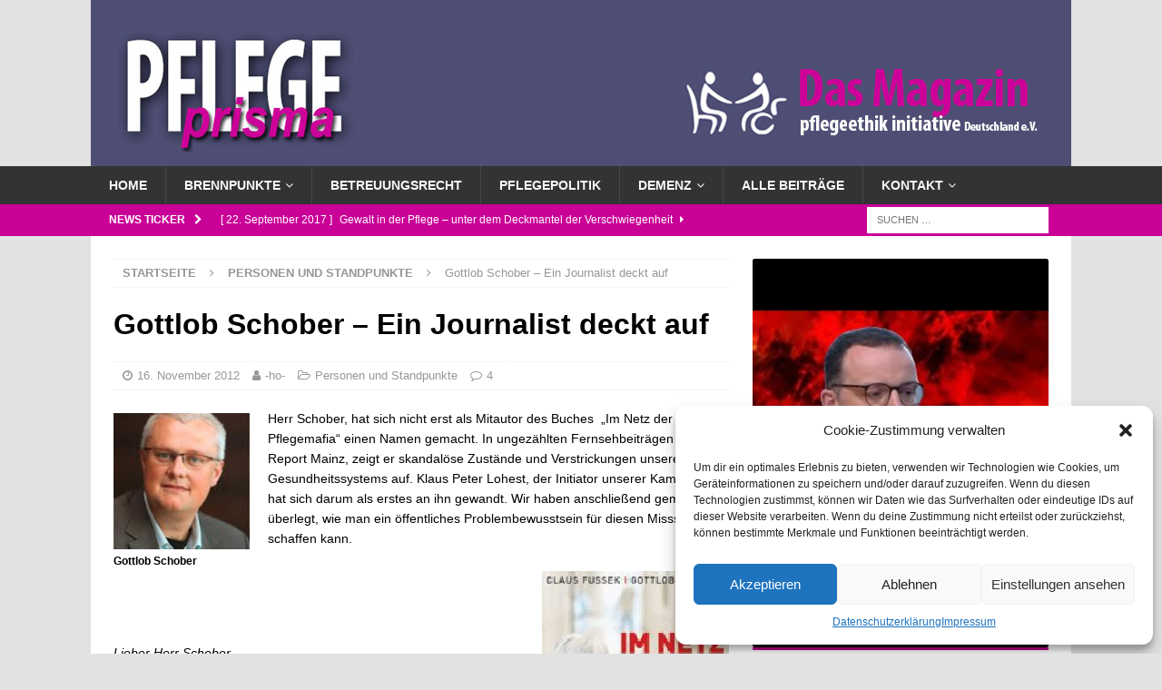

--- FILE ---
content_type: text/html; charset=UTF-8
request_url: https://pflege-prisma.de/2012/11/16/gottlob-schober-ein-journalist-deckt-auf/
body_size: 21626
content:
<!DOCTYPE html>
<html class="no-js mh-one-sb" lang="de">
<head>
<meta charset="UTF-8">
<meta name="viewport" content="width=device-width, initial-scale=1.0">
<link rel="profile" href="http://gmpg.org/xfn/11" />
<link rel="pingback" href="https://pflege-prisma.de/xmlrpc.php" />
<title>Gottlob Schober &#8211; Ein Journalist deckt auf &#8211; Pflege-Prisma</title>
<meta name='robots' content='max-image-preview:large' />
<link rel="alternate" type="application/rss+xml" title="Pflege-Prisma &raquo; Feed" href="https://pflege-prisma.de/feed/" />
<link rel="alternate" type="application/rss+xml" title="Pflege-Prisma &raquo; Kommentar-Feed" href="https://pflege-prisma.de/comments/feed/" />
<link rel="alternate" type="application/rss+xml" title="Pflege-Prisma &raquo; Gottlob Schober &#8211; Ein Journalist deckt auf-Kommentar-Feed" href="https://pflege-prisma.de/2012/11/16/gottlob-schober-ein-journalist-deckt-auf/feed/" />
<script type="text/javascript">
window._wpemojiSettings = {"baseUrl":"https:\/\/s.w.org\/images\/core\/emoji\/14.0.0\/72x72\/","ext":".png","svgUrl":"https:\/\/s.w.org\/images\/core\/emoji\/14.0.0\/svg\/","svgExt":".svg","source":{"concatemoji":"https:\/\/pflege-prisma.de\/wp-includes\/js\/wp-emoji-release.min.js?ver=6.1.9"}};
/*! This file is auto-generated */
!function(e,a,t){var n,r,o,i=a.createElement("canvas"),p=i.getContext&&i.getContext("2d");function s(e,t){var a=String.fromCharCode,e=(p.clearRect(0,0,i.width,i.height),p.fillText(a.apply(this,e),0,0),i.toDataURL());return p.clearRect(0,0,i.width,i.height),p.fillText(a.apply(this,t),0,0),e===i.toDataURL()}function c(e){var t=a.createElement("script");t.src=e,t.defer=t.type="text/javascript",a.getElementsByTagName("head")[0].appendChild(t)}for(o=Array("flag","emoji"),t.supports={everything:!0,everythingExceptFlag:!0},r=0;r<o.length;r++)t.supports[o[r]]=function(e){if(p&&p.fillText)switch(p.textBaseline="top",p.font="600 32px Arial",e){case"flag":return s([127987,65039,8205,9895,65039],[127987,65039,8203,9895,65039])?!1:!s([55356,56826,55356,56819],[55356,56826,8203,55356,56819])&&!s([55356,57332,56128,56423,56128,56418,56128,56421,56128,56430,56128,56423,56128,56447],[55356,57332,8203,56128,56423,8203,56128,56418,8203,56128,56421,8203,56128,56430,8203,56128,56423,8203,56128,56447]);case"emoji":return!s([129777,127995,8205,129778,127999],[129777,127995,8203,129778,127999])}return!1}(o[r]),t.supports.everything=t.supports.everything&&t.supports[o[r]],"flag"!==o[r]&&(t.supports.everythingExceptFlag=t.supports.everythingExceptFlag&&t.supports[o[r]]);t.supports.everythingExceptFlag=t.supports.everythingExceptFlag&&!t.supports.flag,t.DOMReady=!1,t.readyCallback=function(){t.DOMReady=!0},t.supports.everything||(n=function(){t.readyCallback()},a.addEventListener?(a.addEventListener("DOMContentLoaded",n,!1),e.addEventListener("load",n,!1)):(e.attachEvent("onload",n),a.attachEvent("onreadystatechange",function(){"complete"===a.readyState&&t.readyCallback()})),(e=t.source||{}).concatemoji?c(e.concatemoji):e.wpemoji&&e.twemoji&&(c(e.twemoji),c(e.wpemoji)))}(window,document,window._wpemojiSettings);
</script>
<style type="text/css">
img.wp-smiley,
img.emoji {
	display: inline !important;
	border: none !important;
	box-shadow: none !important;
	height: 1em !important;
	width: 1em !important;
	margin: 0 0.07em !important;
	vertical-align: -0.1em !important;
	background: none !important;
	padding: 0 !important;
}
</style>
	<link rel='stylesheet' id='wp-block-library-css' href='https://pflege-prisma.de/wp-includes/css/dist/block-library/style.min.css?ver=6.1.9' type='text/css' media='all' />
<link rel='stylesheet' id='classic-theme-styles-css' href='https://pflege-prisma.de/wp-includes/css/classic-themes.min.css?ver=1' type='text/css' media='all' />
<style id='global-styles-inline-css' type='text/css'>
body{--wp--preset--color--black: #000000;--wp--preset--color--cyan-bluish-gray: #abb8c3;--wp--preset--color--white: #ffffff;--wp--preset--color--pale-pink: #f78da7;--wp--preset--color--vivid-red: #cf2e2e;--wp--preset--color--luminous-vivid-orange: #ff6900;--wp--preset--color--luminous-vivid-amber: #fcb900;--wp--preset--color--light-green-cyan: #7bdcb5;--wp--preset--color--vivid-green-cyan: #00d084;--wp--preset--color--pale-cyan-blue: #8ed1fc;--wp--preset--color--vivid-cyan-blue: #0693e3;--wp--preset--color--vivid-purple: #9b51e0;--wp--preset--gradient--vivid-cyan-blue-to-vivid-purple: linear-gradient(135deg,rgba(6,147,227,1) 0%,rgb(155,81,224) 100%);--wp--preset--gradient--light-green-cyan-to-vivid-green-cyan: linear-gradient(135deg,rgb(122,220,180) 0%,rgb(0,208,130) 100%);--wp--preset--gradient--luminous-vivid-amber-to-luminous-vivid-orange: linear-gradient(135deg,rgba(252,185,0,1) 0%,rgba(255,105,0,1) 100%);--wp--preset--gradient--luminous-vivid-orange-to-vivid-red: linear-gradient(135deg,rgba(255,105,0,1) 0%,rgb(207,46,46) 100%);--wp--preset--gradient--very-light-gray-to-cyan-bluish-gray: linear-gradient(135deg,rgb(238,238,238) 0%,rgb(169,184,195) 100%);--wp--preset--gradient--cool-to-warm-spectrum: linear-gradient(135deg,rgb(74,234,220) 0%,rgb(151,120,209) 20%,rgb(207,42,186) 40%,rgb(238,44,130) 60%,rgb(251,105,98) 80%,rgb(254,248,76) 100%);--wp--preset--gradient--blush-light-purple: linear-gradient(135deg,rgb(255,206,236) 0%,rgb(152,150,240) 100%);--wp--preset--gradient--blush-bordeaux: linear-gradient(135deg,rgb(254,205,165) 0%,rgb(254,45,45) 50%,rgb(107,0,62) 100%);--wp--preset--gradient--luminous-dusk: linear-gradient(135deg,rgb(255,203,112) 0%,rgb(199,81,192) 50%,rgb(65,88,208) 100%);--wp--preset--gradient--pale-ocean: linear-gradient(135deg,rgb(255,245,203) 0%,rgb(182,227,212) 50%,rgb(51,167,181) 100%);--wp--preset--gradient--electric-grass: linear-gradient(135deg,rgb(202,248,128) 0%,rgb(113,206,126) 100%);--wp--preset--gradient--midnight: linear-gradient(135deg,rgb(2,3,129) 0%,rgb(40,116,252) 100%);--wp--preset--duotone--dark-grayscale: url('#wp-duotone-dark-grayscale');--wp--preset--duotone--grayscale: url('#wp-duotone-grayscale');--wp--preset--duotone--purple-yellow: url('#wp-duotone-purple-yellow');--wp--preset--duotone--blue-red: url('#wp-duotone-blue-red');--wp--preset--duotone--midnight: url('#wp-duotone-midnight');--wp--preset--duotone--magenta-yellow: url('#wp-duotone-magenta-yellow');--wp--preset--duotone--purple-green: url('#wp-duotone-purple-green');--wp--preset--duotone--blue-orange: url('#wp-duotone-blue-orange');--wp--preset--font-size--small: 13px;--wp--preset--font-size--medium: 20px;--wp--preset--font-size--large: 36px;--wp--preset--font-size--x-large: 42px;--wp--preset--spacing--20: 0.44rem;--wp--preset--spacing--30: 0.67rem;--wp--preset--spacing--40: 1rem;--wp--preset--spacing--50: 1.5rem;--wp--preset--spacing--60: 2.25rem;--wp--preset--spacing--70: 3.38rem;--wp--preset--spacing--80: 5.06rem;}:where(.is-layout-flex){gap: 0.5em;}body .is-layout-flow > .alignleft{float: left;margin-inline-start: 0;margin-inline-end: 2em;}body .is-layout-flow > .alignright{float: right;margin-inline-start: 2em;margin-inline-end: 0;}body .is-layout-flow > .aligncenter{margin-left: auto !important;margin-right: auto !important;}body .is-layout-constrained > .alignleft{float: left;margin-inline-start: 0;margin-inline-end: 2em;}body .is-layout-constrained > .alignright{float: right;margin-inline-start: 2em;margin-inline-end: 0;}body .is-layout-constrained > .aligncenter{margin-left: auto !important;margin-right: auto !important;}body .is-layout-constrained > :where(:not(.alignleft):not(.alignright):not(.alignfull)){max-width: var(--wp--style--global--content-size);margin-left: auto !important;margin-right: auto !important;}body .is-layout-constrained > .alignwide{max-width: var(--wp--style--global--wide-size);}body .is-layout-flex{display: flex;}body .is-layout-flex{flex-wrap: wrap;align-items: center;}body .is-layout-flex > *{margin: 0;}:where(.wp-block-columns.is-layout-flex){gap: 2em;}.has-black-color{color: var(--wp--preset--color--black) !important;}.has-cyan-bluish-gray-color{color: var(--wp--preset--color--cyan-bluish-gray) !important;}.has-white-color{color: var(--wp--preset--color--white) !important;}.has-pale-pink-color{color: var(--wp--preset--color--pale-pink) !important;}.has-vivid-red-color{color: var(--wp--preset--color--vivid-red) !important;}.has-luminous-vivid-orange-color{color: var(--wp--preset--color--luminous-vivid-orange) !important;}.has-luminous-vivid-amber-color{color: var(--wp--preset--color--luminous-vivid-amber) !important;}.has-light-green-cyan-color{color: var(--wp--preset--color--light-green-cyan) !important;}.has-vivid-green-cyan-color{color: var(--wp--preset--color--vivid-green-cyan) !important;}.has-pale-cyan-blue-color{color: var(--wp--preset--color--pale-cyan-blue) !important;}.has-vivid-cyan-blue-color{color: var(--wp--preset--color--vivid-cyan-blue) !important;}.has-vivid-purple-color{color: var(--wp--preset--color--vivid-purple) !important;}.has-black-background-color{background-color: var(--wp--preset--color--black) !important;}.has-cyan-bluish-gray-background-color{background-color: var(--wp--preset--color--cyan-bluish-gray) !important;}.has-white-background-color{background-color: var(--wp--preset--color--white) !important;}.has-pale-pink-background-color{background-color: var(--wp--preset--color--pale-pink) !important;}.has-vivid-red-background-color{background-color: var(--wp--preset--color--vivid-red) !important;}.has-luminous-vivid-orange-background-color{background-color: var(--wp--preset--color--luminous-vivid-orange) !important;}.has-luminous-vivid-amber-background-color{background-color: var(--wp--preset--color--luminous-vivid-amber) !important;}.has-light-green-cyan-background-color{background-color: var(--wp--preset--color--light-green-cyan) !important;}.has-vivid-green-cyan-background-color{background-color: var(--wp--preset--color--vivid-green-cyan) !important;}.has-pale-cyan-blue-background-color{background-color: var(--wp--preset--color--pale-cyan-blue) !important;}.has-vivid-cyan-blue-background-color{background-color: var(--wp--preset--color--vivid-cyan-blue) !important;}.has-vivid-purple-background-color{background-color: var(--wp--preset--color--vivid-purple) !important;}.has-black-border-color{border-color: var(--wp--preset--color--black) !important;}.has-cyan-bluish-gray-border-color{border-color: var(--wp--preset--color--cyan-bluish-gray) !important;}.has-white-border-color{border-color: var(--wp--preset--color--white) !important;}.has-pale-pink-border-color{border-color: var(--wp--preset--color--pale-pink) !important;}.has-vivid-red-border-color{border-color: var(--wp--preset--color--vivid-red) !important;}.has-luminous-vivid-orange-border-color{border-color: var(--wp--preset--color--luminous-vivid-orange) !important;}.has-luminous-vivid-amber-border-color{border-color: var(--wp--preset--color--luminous-vivid-amber) !important;}.has-light-green-cyan-border-color{border-color: var(--wp--preset--color--light-green-cyan) !important;}.has-vivid-green-cyan-border-color{border-color: var(--wp--preset--color--vivid-green-cyan) !important;}.has-pale-cyan-blue-border-color{border-color: var(--wp--preset--color--pale-cyan-blue) !important;}.has-vivid-cyan-blue-border-color{border-color: var(--wp--preset--color--vivid-cyan-blue) !important;}.has-vivid-purple-border-color{border-color: var(--wp--preset--color--vivid-purple) !important;}.has-vivid-cyan-blue-to-vivid-purple-gradient-background{background: var(--wp--preset--gradient--vivid-cyan-blue-to-vivid-purple) !important;}.has-light-green-cyan-to-vivid-green-cyan-gradient-background{background: var(--wp--preset--gradient--light-green-cyan-to-vivid-green-cyan) !important;}.has-luminous-vivid-amber-to-luminous-vivid-orange-gradient-background{background: var(--wp--preset--gradient--luminous-vivid-amber-to-luminous-vivid-orange) !important;}.has-luminous-vivid-orange-to-vivid-red-gradient-background{background: var(--wp--preset--gradient--luminous-vivid-orange-to-vivid-red) !important;}.has-very-light-gray-to-cyan-bluish-gray-gradient-background{background: var(--wp--preset--gradient--very-light-gray-to-cyan-bluish-gray) !important;}.has-cool-to-warm-spectrum-gradient-background{background: var(--wp--preset--gradient--cool-to-warm-spectrum) !important;}.has-blush-light-purple-gradient-background{background: var(--wp--preset--gradient--blush-light-purple) !important;}.has-blush-bordeaux-gradient-background{background: var(--wp--preset--gradient--blush-bordeaux) !important;}.has-luminous-dusk-gradient-background{background: var(--wp--preset--gradient--luminous-dusk) !important;}.has-pale-ocean-gradient-background{background: var(--wp--preset--gradient--pale-ocean) !important;}.has-electric-grass-gradient-background{background: var(--wp--preset--gradient--electric-grass) !important;}.has-midnight-gradient-background{background: var(--wp--preset--gradient--midnight) !important;}.has-small-font-size{font-size: var(--wp--preset--font-size--small) !important;}.has-medium-font-size{font-size: var(--wp--preset--font-size--medium) !important;}.has-large-font-size{font-size: var(--wp--preset--font-size--large) !important;}.has-x-large-font-size{font-size: var(--wp--preset--font-size--x-large) !important;}
.wp-block-navigation a:where(:not(.wp-element-button)){color: inherit;}
:where(.wp-block-columns.is-layout-flex){gap: 2em;}
.wp-block-pullquote{font-size: 1.5em;line-height: 1.6;}
</style>
<link rel='stylesheet' id='contact-form-7-css' href='https://pflege-prisma.de/wp-content/plugins/contact-form-7/includes/css/styles.css?ver=5.6.4' type='text/css' media='all' />
<link rel='stylesheet' id='cmplz-general-css' href='https://pflege-prisma.de/wp-content/plugins/complianz-gdpr/assets/css/cookieblocker.min.css?ver=6.3.5' type='text/css' media='all' />
<link rel='stylesheet' id='mh-font-awesome-css' href='https://pflege-prisma.de/wp-content/themes/mh-magazine/includes/font-awesome.min.css' type='text/css' media='all' />
<link rel='stylesheet' id='mh-magazine-css' href='https://pflege-prisma.de/wp-content/themes/mh-magazine/style.css?ver=3.9.13' type='text/css' media='all' />
<script type='text/javascript' src='https://pflege-prisma.de/wp-includes/js/jquery/jquery.min.js?ver=3.6.1' id='jquery-core-js'></script>
<script type='text/javascript' src='https://pflege-prisma.de/wp-includes/js/jquery/jquery-migrate.min.js?ver=3.3.2' id='jquery-migrate-js'></script>
<script type='text/javascript' src='https://pflege-prisma.de/wp-content/themes/mh-magazine/js/scripts.js?ver=3.9.13' id='mh-scripts-js'></script>
<link rel="https://api.w.org/" href="https://pflege-prisma.de/wp-json/" /><link rel="alternate" type="application/json" href="https://pflege-prisma.de/wp-json/wp/v2/posts/1329" /><link rel="EditURI" type="application/rsd+xml" title="RSD" href="https://pflege-prisma.de/xmlrpc.php?rsd" />
<link rel="wlwmanifest" type="application/wlwmanifest+xml" href="https://pflege-prisma.de/wp-includes/wlwmanifest.xml" />
<meta name="generator" content="WordPress 6.1.9" />
<link rel="canonical" href="https://pflege-prisma.de/2012/11/16/gottlob-schober-ein-journalist-deckt-auf/" />
<link rel='shortlink' href='https://pflege-prisma.de/?p=1329' />
<link rel="alternate" type="application/json+oembed" href="https://pflege-prisma.de/wp-json/oembed/1.0/embed?url=https%3A%2F%2Fpflege-prisma.de%2F2012%2F11%2F16%2Fgottlob-schober-ein-journalist-deckt-auf%2F" />
<link rel="alternate" type="text/xml+oembed" href="https://pflege-prisma.de/wp-json/oembed/1.0/embed?url=https%3A%2F%2Fpflege-prisma.de%2F2012%2F11%2F16%2Fgottlob-schober-ein-journalist-deckt-auf%2F&#038;format=xml" />
<style>.cmplz-hidden{display:none!important;}</style><style type="text/css">
.mh-header { background: #e2e2e2; }
.mh-navigation li:hover, .mh-navigation ul li:hover > ul, .mh-main-nav-wrap, .mh-main-nav, .mh-social-nav li a:hover, .entry-tags li, .mh-slider-caption, .mh-widget-layout8 .mh-widget-title .mh-footer-widget-title-inner, .mh-widget-col-1 .mh-slider-caption, .mh-widget-col-1 .mh-posts-lineup-caption, .mh-carousel-layout1, .mh-spotlight-widget, .mh-social-widget li a, .mh-author-bio-widget, .mh-footer-widget .mh-tab-comment-excerpt, .mh-nip-item:hover .mh-nip-overlay, .mh-widget .tagcloud a, .mh-footer-widget .tagcloud a, .mh-footer, .mh-copyright-wrap, input[type=submit]:hover, #infinite-handle span:hover { background: #333333; }
.mh-extra-nav-bg { background: rgba(51, 51, 51, 0.2); }
.mh-slider-caption, .mh-posts-stacked-title, .mh-posts-lineup-caption { background: #333333; background: rgba(51, 51, 51, 0.8); }
@media screen and (max-width: 900px) { #mh-mobile .mh-slider-caption, #mh-mobile .mh-posts-lineup-caption { background: rgba(51, 51, 51, 1); } }
.slicknav_menu, .slicknav_nav ul, #mh-mobile .mh-footer-widget .mh-posts-stacked-overlay { border-color: #333333; }
.mh-copyright, .mh-copyright a { color: #fff; }
.mh-widget-layout4 .mh-widget-title { background: #c90197; background: rgba(201, 1, 151, 0.6); }
.mh-preheader, .mh-wide-layout .mh-subheader, .mh-ticker-title, .mh-main-nav li:hover, .mh-footer-nav, .slicknav_menu, .slicknav_btn, .slicknav_nav .slicknav_item:hover, .slicknav_nav a:hover, .mh-back-to-top, .mh-subheading, .entry-tags .fa, .entry-tags li:hover, .mh-widget-layout2 .mh-widget-title, .mh-widget-layout4 .mh-widget-title-inner, .mh-widget-layout4 .mh-footer-widget-title, .mh-widget-layout5 .mh-widget-title-inner, .mh-widget-layout6 .mh-widget-title, #mh-mobile .flex-control-paging li a.flex-active, .mh-image-caption, .mh-carousel-layout1 .mh-carousel-caption, .mh-tab-button.active, .mh-tab-button.active:hover, .mh-footer-widget .mh-tab-button.active, .mh-social-widget li:hover a, .mh-footer-widget .mh-social-widget li a, .mh-footer-widget .mh-author-bio-widget, .tagcloud a:hover, .mh-widget .tagcloud a:hover, .mh-footer-widget .tagcloud a:hover, .mh-posts-stacked-item .mh-meta, .page-numbers:hover, .mh-loop-pagination .current, .mh-comments-pagination .current, .pagelink, a:hover .pagelink, input[type=submit], #infinite-handle span { background: #c90197; }
.mh-main-nav-wrap .slicknav_nav ul, blockquote, .mh-widget-layout1 .mh-widget-title, .mh-widget-layout3 .mh-widget-title, .mh-widget-layout5 .mh-widget-title, .mh-widget-layout8 .mh-widget-title:after, #mh-mobile .mh-slider-caption, .mh-carousel-layout1, .mh-spotlight-widget, .mh-author-bio-widget, .mh-author-bio-title, .mh-author-bio-image-frame, .mh-video-widget, .mh-tab-buttons, textarea:hover, input[type=text]:hover, input[type=email]:hover, input[type=tel]:hover, input[type=url]:hover { border-color: #c90197; }
.mh-header-tagline, .mh-dropcap, .mh-carousel-layout1 .flex-direction-nav a, .mh-carousel-layout2 .mh-carousel-caption, .mh-posts-digest-small-category, .mh-posts-lineup-more, .bypostauthor .fn:after, .mh-comment-list .comment-reply-link:before, #respond #cancel-comment-reply-link:before { color: #c90197; }
#mh-mobile .mh-header-nav li:hover a, .mh-main-nav li a, .mh-extra-nav li:hover a, .mh-footer-nav li:hover a, .mh-social-nav li:hover .fa-mh-social, .mh-main-nav-wrap .slicknav_menu a, .mh-main-nav-wrap .slicknav_menu a:hover, .entry-tags a, .mh-slider-caption, .mh-slider-caption a, .mh-slider-caption a:hover, .mh-spotlight-widget, #mh-mobile .mh-spotlight-widget a, #mh-mobile .mh-spotlight-widget a:hover, .mh-spotlight-widget .mh-spotlight-meta, .mh-posts-stacked-title a, .mh-posts-stacked-title a:hover, .mh-posts-lineup-widget a, .mh-posts-lineup-widget a:hover, .mh-posts-lineup-caption, .mh-footer-widget .mh-tabbed-widget, .mh-footer-widget .mh-tabbed-widget a, .mh-footer-widget .mh-tabbed-widget a:hover, .mh-author-bio-title, .mh-author-bio-text, .mh-social-widget .fa-mh-social, .mh-footer, .mh-footer a, .mh-footer a:hover, .mh-footer .mh-meta, .mh-footer .mh-meta a, .mh-footer .mh-meta a:hover, .mh-footer .wp-caption-text, .mh-widget-layout1 .mh-widget-title.mh-footer-widget-title, .mh-widget-layout1 .mh-widget-title.mh-footer-widget-title a, .mh-widget-layout3 .mh-widget-title.mh-footer-widget-title, .mh-widget-layout3 .mh-widget-title.mh-footer-widget-title a, .mh-widget-layout7 .mh-widget-title.mh-footer-widget-title, .mh-widget-layout7 .mh-widget-title.mh-footer-widget-title a, .mh-widget-layout8 .mh-widget-title.mh-footer-widget-title, .mh-widget-layout8 .mh-widget-title.mh-footer-widget-title a, .mh-copyright, .mh-copyright a, .mh-copyright a:hover, .tagcloud a, .mh-tabbed-widget .tagcloud a, input[type=submit]:hover, #infinite-handle span:hover { color: #f9f9f9; }
.mh-main-nav-wrap .slicknav_menu .slicknav_icon-bar { background: #f9f9f9; }
.entry-content a { color: #c90197; }
a:hover, .entry-content a:hover, #respond a:hover, #respond #cancel-comment-reply-link:hover, #respond .logged-in-as a:hover, .mh-comment-list .comment-meta a:hover, .mh-ping-list .mh-ping-item a:hover, .mh-meta a:hover, .mh-breadcrumb a:hover, .mh-tabbed-widget a:hover { color: #c90197; }
</style>
<!--[if lt IE 9]>
<script src="https://pflege-prisma.de/wp-content/themes/mh-magazine/js/css3-mediaqueries.js"></script>
<![endif]-->
<style type="text/css" id="custom-background-css">
body.custom-background { background-color: #e2e2e2; }
</style>
	</head>
<body data-cmplz=1 id="mh-mobile" class="post-template-default single single-post postid-1329 single-format-standard custom-background mh-wide-layout mh-right-sb mh-loop-layout1 mh-widget-layout4" itemscope="itemscope" itemtype="https://schema.org/WebPage">
<div class="mh-header-nav-mobile clearfix"></div>
	<div class="mh-preheader">
    	<div class="mh-container mh-container-inner mh-row clearfix">
							<div class="mh-header-bar-content mh-header-bar-top-left mh-col-2-3 clearfix">
									</div>
										<div class="mh-header-bar-content mh-header-bar-top-right mh-col-1-3 clearfix">
									</div>
					</div>
	</div>
<header class="mh-header" itemscope="itemscope" itemtype="https://schema.org/WPHeader">
	<div class="mh-container mh-container-inner clearfix">
		<div class="mh-custom-header clearfix">
<a class="mh-header-image-link" href="https://pflege-prisma.de/" title="Pflege-Prisma" rel="home">
<img class="mh-header-image" src="https://pflege-prisma.de/wp-content/uploads/2018/02/banner_pflegeprisma.jpg" height="183" width="1080" alt="Pflege-Prisma" />
</a>
</div>
	</div>
	<div class="mh-main-nav-wrap">
		<nav class="mh-navigation mh-main-nav mh-container mh-container-inner clearfix" itemscope="itemscope" itemtype="https://schema.org/SiteNavigationElement">
			<div class="menu-navi-1-container"><ul id="menu-navi-1" class="menu"><li id="menu-item-2820" class="menu-item menu-item-type-post_type menu-item-object-page menu-item-home menu-item-2820"><a href="https://pflege-prisma.de/">Home</a></li>
<li id="menu-item-3067" class="menu-item menu-item-type-taxonomy menu-item-object-category menu-item-has-children menu-item-3067"><a href="https://pflege-prisma.de/category/ruhigstellung-fixierung/">Brennpunkte</a>
<ul class="sub-menu">
	<li id="menu-item-3072" class="menu-item menu-item-type-taxonomy menu-item-object-category menu-item-3072"><a href="https://pflege-prisma.de/category/betreuung/">Betreuungspraxis</a></li>
	<li id="menu-item-3674" class="menu-item menu-item-type-taxonomy menu-item-object-category menu-item-3674"><a href="https://pflege-prisma.de/category/ruhigstellung-fixierung/">Ruhigstellung-Fixierung</a></li>
	<li id="menu-item-3675" class="menu-item menu-item-type-taxonomy menu-item-object-category menu-item-3675"><a href="https://pflege-prisma.de/category/besuchsverbot/">Besuchsverbot</a></li>
	<li id="menu-item-3071" class="menu-item menu-item-type-taxonomy menu-item-object-category menu-item-3071"><a href="https://pflege-prisma.de/category/nachtdienst/">Nachtdienst</a></li>
	<li id="menu-item-3070" class="menu-item menu-item-type-taxonomy menu-item-object-category menu-item-3070"><a href="https://pflege-prisma.de/category/sterben/">Sterben</a></li>
</ul>
</li>
<li id="menu-item-4166" class="menu-item menu-item-type-post_type menu-item-object-page menu-item-4166"><a href="https://pflege-prisma.de/brennpunkte/aktuell/">Betreuungsrecht</a></li>
<li id="menu-item-3063" class="menu-item menu-item-type-taxonomy menu-item-object-category menu-item-3063"><a href="https://pflege-prisma.de/category/pflegepolitik/">Pflegepolitik</a></li>
<li id="menu-item-3069" class="menu-item menu-item-type-taxonomy menu-item-object-category menu-item-has-children menu-item-3069"><a href="https://pflege-prisma.de/category/demenz-pflege/">Demenz</a>
<ul class="sub-menu">
	<li id="menu-item-3068" class="menu-item menu-item-type-taxonomy menu-item-object-category menu-item-has-children menu-item-3068"><a href="https://pflege-prisma.de/category/kampagne/">Klinik mit Geist</a>
	<ul class="sub-menu">
		<li id="menu-item-3085" class="menu-item menu-item-type-post_type menu-item-object-page menu-item-3085"><a href="https://pflege-prisma.de/brennpunkte/klinik-mit-geist/interessante-links/">Interessante Links</a></li>
		<li id="menu-item-3084" class="menu-item menu-item-type-post_type menu-item-object-page menu-item-3084"><a href="https://pflege-prisma.de/brennpunkte/klinik-mit-geist/blog/">Reaktion der Landespolitik</a></li>
	</ul>
</li>
</ul>
</li>
<li id="menu-item-2821" class="menu-item menu-item-type-post_type menu-item-object-page current_page_parent menu-item-2821"><a href="https://pflege-prisma.de/alle-beitraege/">Alle Beiträge</a></li>
<li id="menu-item-2826" class="menu-item menu-item-type-post_type menu-item-object-page menu-item-has-children menu-item-2826"><a href="https://pflege-prisma.de/kontakt-2/">Kontakt</a>
<ul class="sub-menu">
	<li id="menu-item-2822" class="menu-item menu-item-type-post_type menu-item-object-page menu-item-2822"><a href="https://pflege-prisma.de/impressum-2/">Impressum</a></li>
	<li id="menu-item-4626" class="menu-item menu-item-type-post_type menu-item-object-page menu-item-privacy-policy menu-item-4626"><a href="https://pflege-prisma.de/datenschutzerklaerung/">Datenschutzerklärung</a></li>
</ul>
</li>
</ul></div>		</nav>
	</div>
	</header>
	<div class="mh-subheader">
		<div class="mh-container mh-container-inner mh-row clearfix">
							<div class="mh-header-bar-content mh-header-bar-bottom-left mh-col-2-3 clearfix">
											<div class="mh-header-ticker mh-header-ticker-bottom">
							<div class="mh-ticker-bottom">
			<div class="mh-ticker-title mh-ticker-title-bottom">
			News Ticker<i class="fa fa-chevron-right"></i>		</div>
		<div class="mh-ticker-content mh-ticker-content-bottom">
		<ul id="mh-ticker-loop-bottom">				<li class="mh-ticker-item mh-ticker-item-bottom">
					<a href="https://pflege-prisma.de/2017/09/22/gewalt-in-der-pflege-unter-dem-deckmantel-der-verschwiegenheit/" title="Gewalt in der Pflege &#8211; unter dem Deckmantel der Verschwiegenheit">
						<span class="mh-ticker-item-date mh-ticker-item-date-bottom">
                        	[ 22. September 2017 ]                        </span>
						<span class="mh-ticker-item-title mh-ticker-item-title-bottom">
							Gewalt in der Pflege &#8211; unter dem Deckmantel der Verschwiegenheit						</span>
													<span class="mh-ticker-item-cat mh-ticker-item-cat-bottom">
								<i class="fa fa-caret-right"></i>
																Gewalt in der Pflege							</span>
											</a>
				</li>				<li class="mh-ticker-item mh-ticker-item-bottom">
					<a href="https://pflege-prisma.de/2015/05/06/warnung-vor-dem-neuen-pflegebeduerftigkeitsbegriff/" title="Warnung vor dem neuen Pflegebedürftigkeitsbegriff">
						<span class="mh-ticker-item-date mh-ticker-item-date-bottom">
                        	[ 6. Mai 2015 ]                        </span>
						<span class="mh-ticker-item-title mh-ticker-item-title-bottom">
							Warnung vor dem neuen Pflegebedürftigkeitsbegriff						</span>
													<span class="mh-ticker-item-cat mh-ticker-item-cat-bottom">
								<i class="fa fa-caret-right"></i>
																Pflegepolitik							</span>
											</a>
				</li>				<li class="mh-ticker-item mh-ticker-item-bottom">
					<a href="https://pflege-prisma.de/2014/02/03/nachtdienst-heute-finsteres-kapitel-stationarer-altenpflege/" title="Nachtdienst heute: Finsteres Kapitel stationärer Altenpflege">
						<span class="mh-ticker-item-date mh-ticker-item-date-bottom">
                        	[ 3. Februar 2014 ]                        </span>
						<span class="mh-ticker-item-title mh-ticker-item-title-bottom">
							Nachtdienst heute: Finsteres Kapitel stationärer Altenpflege						</span>
													<span class="mh-ticker-item-cat mh-ticker-item-cat-bottom">
								<i class="fa fa-caret-right"></i>
																Nachtdienst in der Pflege							</span>
											</a>
				</li>				<li class="mh-ticker-item mh-ticker-item-bottom">
					<a href="https://pflege-prisma.de/2013/03/10/pflegepolitik-in-der-altenpflege/" title="Unmenschliche Pflegepersonalpolitik">
						<span class="mh-ticker-item-date mh-ticker-item-date-bottom">
                        	[ 10. März 2013 ]                        </span>
						<span class="mh-ticker-item-title mh-ticker-item-title-bottom">
							Unmenschliche Pflegepersonalpolitik						</span>
													<span class="mh-ticker-item-cat mh-ticker-item-cat-bottom">
								<i class="fa fa-caret-right"></i>
																Pflegepolitik							</span>
											</a>
				</li>				<li class="mh-ticker-item mh-ticker-item-bottom">
					<a href="https://pflege-prisma.de/2026/01/12/deutschland-weigert-sich-corona-massnahmenkritiker-zu-rehabilitieren/" title="Deutschland weigert sich Corona-Maßnahmenkritiker zu rehabilitieren">
						<span class="mh-ticker-item-date mh-ticker-item-date-bottom">
                        	[ 12. Januar 2026 ]                        </span>
						<span class="mh-ticker-item-title mh-ticker-item-title-bottom">
							Deutschland weigert sich Corona-Maßnahmenkritiker zu rehabilitieren						</span>
													<span class="mh-ticker-item-cat mh-ticker-item-cat-bottom">
								<i class="fa fa-caret-right"></i>
																Allgemein							</span>
											</a>
				</li>				<li class="mh-ticker-item mh-ticker-item-bottom">
					<a href="https://pflege-prisma.de/2025/11/23/brief-einer-verzweifelten-angehoerigen/" title="Brief einer verzweifelten Angehörigen">
						<span class="mh-ticker-item-date mh-ticker-item-date-bottom">
                        	[ 23. November 2025 ]                        </span>
						<span class="mh-ticker-item-title mh-ticker-item-title-bottom">
							Brief einer verzweifelten Angehörigen						</span>
													<span class="mh-ticker-item-cat mh-ticker-item-cat-bottom">
								<i class="fa fa-caret-right"></i>
																Allgemein							</span>
											</a>
				</li>				<li class="mh-ticker-item mh-ticker-item-bottom">
					<a href="https://pflege-prisma.de/2025/01/25/pandemie-aufarbeitung-im-deutschlandfunk/" title="Pandemie-Aufarbeitung im Deutschlandfunk">
						<span class="mh-ticker-item-date mh-ticker-item-date-bottom">
                        	[ 25. Januar 2025 ]                        </span>
						<span class="mh-ticker-item-title mh-ticker-item-title-bottom">
							Pandemie-Aufarbeitung im Deutschlandfunk						</span>
													<span class="mh-ticker-item-cat mh-ticker-item-cat-bottom">
								<i class="fa fa-caret-right"></i>
																Coronamaßnahmen							</span>
											</a>
				</li>				<li class="mh-ticker-item mh-ticker-item-bottom">
					<a href="https://pflege-prisma.de/2025/01/06/aufklaerungsarbeit-durch-den-corona-ausschuss/" title="Stiftung Corona-Ausschuss in der Krise">
						<span class="mh-ticker-item-date mh-ticker-item-date-bottom">
                        	[ 6. Januar 2025 ]                        </span>
						<span class="mh-ticker-item-title mh-ticker-item-title-bottom">
							Stiftung Corona-Ausschuss in der Krise						</span>
													<span class="mh-ticker-item-cat mh-ticker-item-cat-bottom">
								<i class="fa fa-caret-right"></i>
																Coronamaßnahmen							</span>
											</a>
				</li>				<li class="mh-ticker-item mh-ticker-item-bottom">
					<a href="https://pflege-prisma.de/2024/07/12/wie-sozialvertraeglich-ist-die-heimpflege/" title="Wie sozialverträglich ist die Heimpflege?">
						<span class="mh-ticker-item-date mh-ticker-item-date-bottom">
                        	[ 12. Juli 2024 ]                        </span>
						<span class="mh-ticker-item-title mh-ticker-item-title-bottom">
							Wie sozialverträglich ist die Heimpflege?						</span>
													<span class="mh-ticker-item-cat mh-ticker-item-cat-bottom">
								<i class="fa fa-caret-right"></i>
																Allgemein							</span>
											</a>
				</li>		</ul>
	</div>
</div>						</div>
									</div>
										<div class="mh-header-bar-content mh-header-bar-bottom-right mh-col-1-3 clearfix">
											<aside class="mh-header-search mh-header-search-bottom">
							<form role="search" method="get" class="search-form" action="https://pflege-prisma.de/">
				<label>
					<span class="screen-reader-text">Suche nach:</span>
					<input type="search" class="search-field" placeholder="Suchen …" value="" name="s" />
				</label>
				<input type="submit" class="search-submit" value="Suchen" />
			</form>						</aside>
									</div>
					</div>
	</div>
<div class="mh-container mh-container-outer">
<div class="mh-wrapper clearfix">
	<div class="mh-main clearfix">
		<div id="main-content" class="mh-content" role="main" itemprop="mainContentOfPage"><nav class="mh-breadcrumb" itemscope itemtype="http://schema.org/BreadcrumbList"><span itemprop="itemListElement" itemscope itemtype="http://schema.org/ListItem"><a href="https://pflege-prisma.de" itemprop="item"><span itemprop="name">Startseite</span></a><meta itemprop="position" content="1" /></span><span class="mh-breadcrumb-delimiter"><i class="fa fa-angle-right"></i></span><span itemprop="itemListElement" itemscope itemtype="http://schema.org/ListItem"><a href="https://pflege-prisma.de/category/personalien/" itemprop="item"><span itemprop="name">Personen und Standpunkte</span></a><meta itemprop="position" content="2" /></span><span class="mh-breadcrumb-delimiter"><i class="fa fa-angle-right"></i></span>Gottlob Schober &#8211; Ein Journalist deckt auf</nav>
<article id="post-1329" class="post-1329 post type-post status-publish format-standard hentry category-personalien tag-personalien">
	<header class="entry-header clearfix"><h1 class="entry-title">Gottlob Schober &#8211; Ein Journalist deckt auf</h1><div class="mh-meta entry-meta">
<span class="entry-meta-date updated"><i class="fa fa-clock-o"></i><a href="https://pflege-prisma.de/2012/11/">16. November 2012</a></span>
<span class="entry-meta-author author vcard"><i class="fa fa-user"></i><a class="fn" href="https://pflege-prisma.de/author/ho/">-ho-</a></span>
<span class="entry-meta-categories"><i class="fa fa-folder-open-o"></i><a href="https://pflege-prisma.de/category/personalien/" rel="category tag">Personen und Standpunkte</a></span>
<span class="entry-meta-comments"><i class="fa fa-comment-o"></i><a href="https://pflege-prisma.de/2012/11/16/gottlob-schober-ein-journalist-deckt-auf/#comments" class="mh-comment-count-link" >4</a></span>
</div>
	</header>
		<div class="entry-content clearfix"><figure id="attachment_1330" aria-describedby="caption-attachment-1330" style="width: 150px" class="wp-caption alignleft"><a href="http://pflege-prisma.de/wp-content/uploads/2012/11/gottlob_schober.jpg"><img decoding="async" class="size-thumbnail wp-image-1330" title="Gottlob Schober" src="http://pflege-prisma.de/wp-content/uploads/2012/11/gottlob_schober-150x150.jpg" alt="" width="150" height="150" /></a><figcaption id="caption-attachment-1330" class="wp-caption-text">Gottlob Schober</figcaption></figure>
<p>Herr Schober, hat sich nicht erst als Mitautor des Buches  &#8222;Im Netz der Pflegemafia&#8220; einen Namen gemacht. In ungezählten Fernsehbeiträgen für Report Mainz, zeigt er skandalöse Zustände und Verstrickungen unseres Gesundheitssystems auf. Klaus Peter Lohest, der Initiator unserer Kampagne, hat sich darum als erstes an ihn gewandt. Wir haben anschließend gemeinsam überlegt, wie man ein öffentliches Problembewusstsein für diesen Missstand schaffen kann.</p>
<p><a href="http://pflege-prisma.de/wp-content/uploads/2012/11/im-Netz.jpg"><img decoding="async" loading="lazy" class="alignright size-full wp-image-1342" title="im Netz der Pflege-Mafia" src="http://pflege-prisma.de/wp-content/uploads/2012/11/im-Netz.jpg" alt="" width="206" height="338" /></a></p>
<p>&nbsp;</p>
<p>&nbsp;</p>
<p><em>Lieber Herr Schober,</em></p>
<p><em>ich danke Ihnen an dieser Stelle für Ihr mutiges Eintreten.</em><br />
<em> Solange auf der einen Seite alles versucht wird, Missstände in Krankenhäusern, Heimen und Pflegediensten zu vertuschen, braucht es Journalisten wie Sie, die hinter die Fassaden schauen. Auch ich erlebe häufig, dass sich erst dann etwas bewegt, wenn wir einen Fall an die Presse weitergeben.</em><br />
<em> Adelheid von Stösser</em></p>
<p><a href="http://pflege-prisma.de/wp-content/uploads/2012/11/images.jpg"><img decoding="async" loading="lazy" class="alignleft size-thumbnail wp-image-1748" title="Es ist genug" src="http://pflege-prisma.de/wp-content/uploads/2012/11/images-150x150.jpg" alt="" width="150" height="150" /></a></p>
<p>&nbsp;</p>
<p>Im Juli 2013 erschienen:   <a href="http://www.droemer-knaur.de/buch/Es+ist+genug!.7893756.html" target="_blank"> ES IST GENUG! </a></p>
<div class="mh-social-bottom">
<div class="mh-share-buttons clearfix">
	<a class="mh-facebook" href="#" onclick="window.open('https://www.facebook.com/sharer.php?u=https%3A%2F%2Fpflege-prisma.de%2F2012%2F11%2F16%2Fgottlob-schober-ein-journalist-deckt-auf%2F&t=Gottlob+Schober+%E2%80%93+Ein+Journalist+deckt+auf', 'facebookShare', 'width=626,height=436'); return false;" title="Auf Facebook teilen">
		<span class="mh-share-button"><i class="fa fa-facebook"></i></span>
	</a>
	<a class="mh-twitter" href="#" onclick="window.open('https://twitter.com/share?text=Gottlob+Schober+%E2%80%93+Ein+Journalist+deckt+auf:&url=https%3A%2F%2Fpflege-prisma.de%2F2012%2F11%2F16%2Fgottlob-schober-ein-journalist-deckt-auf%2F', 'twitterShare', 'width=626,height=436'); return false;" title="Diesen Artikel twittern">
		<span class="mh-share-button"><i class="fa fa-twitter"></i></span>
	</a>
	<a class="mh-linkedin" href="#" onclick="window.open('https://www.linkedin.com/shareArticle?mini=true&url=https%3A%2F%2Fpflege-prisma.de%2F2012%2F11%2F16%2Fgottlob-schober-ein-journalist-deckt-auf%2F&source=', 'linkedinShare', 'width=626,height=436'); return false;" title="Auf LinkedIn teilen">
		<span class="mh-share-button"><i class="fa fa-linkedin"></i></span>
	</a>
	<a class="mh-pinterest" href="#" onclick="window.open('https://pinterest.com/pin/create/button/?url=https%3A%2F%2Fpflege-prisma.de%2F2012%2F11%2F16%2Fgottlob-schober-ein-journalist-deckt-auf%2F&media=&description=Gottlob+Schober+%E2%80%93+Ein+Journalist+deckt+auf', 'pinterestShare', 'width=750,height=350'); return false;" title="Auf Pinterest teilen">
		<span class="mh-share-button"><i class="fa fa-pinterest"></i></span>
	</a>
	<a class="mh-email" href="mailto:?subject=Gottlob%20Schober%20%E2%80%93%20Ein%20Journalist%20deckt%20auf&amp;body=https%3A%2F%2Fpflege-prisma.de%2F2012%2F11%2F16%2Fgottlob-schober-ein-journalist-deckt-auf%2F" title="Diesen Artikel an einen Freund senden" target="_blank">
		<span class="mh-share-button"><i class="fa fa-envelope-o"></i></span>
	</a>
	<a class="mh-print" href="javascript:window.print()" title="Diesen Artikel drucken">
		<span class="mh-share-button"><i class="fa fa-print"></i></span>
	</a>
</div></div>
	</div><div class="entry-tags clearfix"><i class="fa fa-tag"></i><ul><li><a href="https://pflege-prisma.de/tag/personalien/" rel="tag">Personalien</a></li></ul></div></article><nav class="mh-post-nav mh-row clearfix" itemscope="itemscope" itemtype="https://schema.org/SiteNavigationElement">
<div class="mh-col-1-2 mh-post-nav-item mh-post-nav-prev">
<a href="https://pflege-prisma.de/2012/10/04/chinesische-pflegekrafte-sollen-in-deutschland-arbeiten/" rel="prev"><span>Vorheriger</span><p>Chinesische Pflegekräfte sollen in Deutschland arbeiten</p></a></div>
<div class="mh-col-1-2 mh-post-nav-item mh-post-nav-next">
<a href="https://pflege-prisma.de/2012/11/19/tante-mia/" rel="next"><span>Nächster</span><p>tante mia</p></a></div>
</nav>
<div id="comments" class="mh-comments-wrap">
			<h4 class="mh-widget-title">
				<span class="mh-widget-title-inner">
					4 Kommentare				</span>
			</h4>
			<ol class="commentlist mh-comment-list">
						<li id="comment-865" class="comment even thread-even depth-1 entry-content">
			<article id="div-comment-865" class="comment-body">
				<footer class="comment-meta">
					<div class="comment-author vcard">
						<img alt='' src='https://secure.gravatar.com/avatar/e9d38aa28879a0b92a36e9daf7758f11?s=50&#038;d=mm&#038;r=g' srcset='https://secure.gravatar.com/avatar/e9d38aa28879a0b92a36e9daf7758f11?s=100&#038;d=mm&#038;r=g 2x' class='avatar avatar-50 photo' height='50' width='50' loading='lazy' decoding='async'/>						<b class="fn">monika gallus</b> <span class="says">sagt:</span>					</div><!-- .comment-author -->

					<div class="comment-metadata">
						<a href="https://pflege-prisma.de/2012/11/16/gottlob-schober-ein-journalist-deckt-auf/#comment-865"><time datetime="2018-06-11T22:14:49+02:00">11. Juni 2018 um 22:14 Uhr</time></a>					</div><!-- .comment-metadata -->

									</footer><!-- .comment-meta -->

				<div class="comment-content">
					<p>Helfer ehrenhalber in Pflegeheimen gibt es viele, nur werden sie teilweise vom festen Personal &#8222;rausgebissen&#8220;, obwohl das Personal entlastet wird. </p>
				</div><!-- .comment-content -->

				<div class="reply"><a rel='nofollow' class='comment-reply-link' href='https://pflege-prisma.de/2012/11/16/gottlob-schober-ein-journalist-deckt-auf/?replytocom=865#respond' data-commentid="865" data-postid="1329" data-belowelement="div-comment-865" data-respondelement="respond" data-replyto="Auf monika gallus antworten" aria-label='Auf monika gallus antworten'>Antworten</a></div>			</article><!-- .comment-body -->
		</li><!-- #comment-## -->
		<li id="comment-16" class="comment odd alt thread-odd thread-alt depth-1 entry-content">
			<article id="div-comment-16" class="comment-body">
				<footer class="comment-meta">
					<div class="comment-author vcard">
						<img alt='' src='https://secure.gravatar.com/avatar/b04d7c4bcf820628df29182c5bf0bbef?s=50&#038;d=mm&#038;r=g' srcset='https://secure.gravatar.com/avatar/b04d7c4bcf820628df29182c5bf0bbef?s=100&#038;d=mm&#038;r=g 2x' class='avatar avatar-50 photo' height='50' width='50' loading='lazy' decoding='async'/>						<b class="fn"><a href='http://----' rel='external nofollow ugc' class='url'>Antje Trigo Teixeira</a></b> <span class="says">sagt:</span>					</div><!-- .comment-author -->

					<div class="comment-metadata">
						<a href="https://pflege-prisma.de/2012/11/16/gottlob-schober-ein-journalist-deckt-auf/#comment-16"><time datetime="2015-07-29T15:12:00+02:00">29. Juli 2015 um 15:12 Uhr</time></a>					</div><!-- .comment-metadata -->

									</footer><!-- .comment-meta -->

				<div class="comment-content">
					<p>Sehr geehrter Herr Schober,<br />
warum wird nicht klipp und klar gesagt wie es ist.<br />
Betreuung = absolute Entrechtung.<br />
Antje Trigo<br />
0 41 81  &#8211; 3 18 11</p>
				</div><!-- .comment-content -->

				<div class="reply"><a rel='nofollow' class='comment-reply-link' href='https://pflege-prisma.de/2012/11/16/gottlob-schober-ein-journalist-deckt-auf/?replytocom=16#respond' data-commentid="16" data-postid="1329" data-belowelement="div-comment-16" data-respondelement="respond" data-replyto="Auf Antje Trigo Teixeira antworten" aria-label='Auf Antje Trigo Teixeira antworten'>Antworten</a></div>			</article><!-- .comment-body -->
		</li><!-- #comment-## -->
		<li id="comment-15" class="comment even thread-even depth-1 entry-content">
			<article id="div-comment-15" class="comment-body">
				<footer class="comment-meta">
					<div class="comment-author vcard">
						<img alt='' src='https://secure.gravatar.com/avatar/2dde050781e78701df656ca5ea83e092?s=50&#038;d=mm&#038;r=g' srcset='https://secure.gravatar.com/avatar/2dde050781e78701df656ca5ea83e092?s=100&#038;d=mm&#038;r=g 2x' class='avatar avatar-50 photo' height='50' width='50' loading='lazy' decoding='async'/>						<b class="fn"><a href='http://www.zuhause-leben-ev.jimdo.com' rel='external nofollow ugc' class='url'>Gerda Mahmens</a></b> <span class="says">sagt:</span>					</div><!-- .comment-author -->

					<div class="comment-metadata">
						<a href="https://pflege-prisma.de/2012/11/16/gottlob-schober-ein-journalist-deckt-auf/#comment-15"><time datetime="2013-07-19T18:31:01+02:00">19. Juli 2013 um 18:31 Uhr</time></a>					</div><!-- .comment-metadata -->

									</footer><!-- .comment-meta -->

				<div class="comment-content">
					<p>Unsere Homepage<br />
<a href="http://www.zuhause-leben-ev.jimdo.com" rel="nofollow ugc">http://www.zuhause-leben-ev.jimdo.com</a> </p>
<p>Wenn sich überall und allerorts nur solche Initiativen und Vereine bilden &#8230;. was dann??<br />
Von der Politik können wir nichts erwarten, außer laue Versprechungen.<br />
Von unten, d.h. WIR, müssen uns zusammentun. !</p>
				</div><!-- .comment-content -->

				<div class="reply"><a rel='nofollow' class='comment-reply-link' href='https://pflege-prisma.de/2012/11/16/gottlob-schober-ein-journalist-deckt-auf/?replytocom=15#respond' data-commentid="15" data-postid="1329" data-belowelement="div-comment-15" data-respondelement="respond" data-replyto="Auf Gerda Mahmens antworten" aria-label='Auf Gerda Mahmens antworten'>Antworten</a></div>			</article><!-- .comment-body -->
		</li><!-- #comment-## -->
		<li id="comment-14" class="comment odd alt thread-odd thread-alt depth-1 entry-content">
			<article id="div-comment-14" class="comment-body">
				<footer class="comment-meta">
					<div class="comment-author vcard">
						<img alt='' src='https://secure.gravatar.com/avatar/2dde050781e78701df656ca5ea83e092?s=50&#038;d=mm&#038;r=g' srcset='https://secure.gravatar.com/avatar/2dde050781e78701df656ca5ea83e092?s=100&#038;d=mm&#038;r=g 2x' class='avatar avatar-50 photo' height='50' width='50' loading='lazy' decoding='async'/>						<b class="fn"><a href='http://www.zuhause-leben-ev.jimdo.com' rel='external nofollow ugc' class='url'>Gerda Mahmens</a></b> <span class="says">sagt:</span>					</div><!-- .comment-author -->

					<div class="comment-metadata">
						<a href="https://pflege-prisma.de/2012/11/16/gottlob-schober-ein-journalist-deckt-auf/#comment-14"><time datetime="2013-07-19T18:28:32+02:00">19. Juli 2013 um 18:28 Uhr</time></a>					</div><!-- .comment-metadata -->

									</footer><!-- .comment-meta -->

				<div class="comment-content">
					<p>&#8222;Es ist genug&#8220; &#8211; Auch alte Menschen haben Rechte !<br />
Danke an Claus Fussek und Gottlob Schober !</p>
<p>Und schreiben Sie auch ein Buch über pflegende Angehörige, die sich einsetzen für die Recht der Eltern z.B., über Initiativen und Vereine, die sich einsetzen für ein selbstbestimmtes Leben, über die wenigen Pflegekräfte, die sich versuchen zu wehren, oder über die vielen vielen PflegehelferInnen, die gegen Betonwände laufen, wenn sie Veränderungen herbeiführen wollen? Alle die, die wir hier ansprechen, sollten sich zusammen tun, sollten denen Paroli bieten, die die Recht der alten Menschen mit Füßen treten und dazu noch große Auszeichnungen erhalten!!!</p>
				</div><!-- .comment-content -->

				<div class="reply"><a rel='nofollow' class='comment-reply-link' href='https://pflege-prisma.de/2012/11/16/gottlob-schober-ein-journalist-deckt-auf/?replytocom=14#respond' data-commentid="14" data-postid="1329" data-belowelement="div-comment-14" data-respondelement="respond" data-replyto="Auf Gerda Mahmens antworten" aria-label='Auf Gerda Mahmens antworten'>Antworten</a></div>			</article><!-- .comment-body -->
		</li><!-- #comment-## -->
			</ol>	<div id="respond" class="comment-respond">
		<h3 id="reply-title" class="comment-reply-title">Kommentar hinterlassen <small><a rel="nofollow" id="cancel-comment-reply-link" href="/2012/11/16/gottlob-schober-ein-journalist-deckt-auf/#respond" style="display:none;">Antwort abbrechen</a></small></h3><form action="https://pflege-prisma.de/wp-comments-post.php" method="post" id="commentform" class="comment-form" novalidate><p class="comment-notes">E-Mail Adresse wird nicht ver&ouml;ffentlicht.</p><p class="comment-form-comment"><label for="comment">Kommentar</label><br/><textarea autocomplete="new-password"  id="dd02b0b5fa"  name="dd02b0b5fa"   cols="45" rows="5" aria-required="true"></textarea><textarea id="comment" aria-label="hp-comment" aria-hidden="true" name="comment" autocomplete="new-password" style="padding:0 !important;clip:rect(1px, 1px, 1px, 1px) !important;position:absolute !important;white-space:nowrap !important;height:1px !important;width:1px !important;overflow:hidden !important;" tabindex="-1"></textarea><script data-noptimize>document.getElementById("comment").setAttribute( "id", "a5a8645460a78ad66293cd5773b85886" );document.getElementById("dd02b0b5fa").setAttribute( "id", "comment" );</script></p><p class="comment-form-author"><label for="author">Name</label><span class="required">*</span><br/><input id="author" name="author" type="text" value="" size="30" aria-required='true' /></p>
<p class="comment-form-email"><label for="email">E-Mail</label><span class="required">*</span><br/><input id="email" name="email" type="text" value="" size="30" aria-required='true' /></p>
<p class="comment-form-url"><label for="url">Webseite</label><br/><input id="url" name="url" type="text" value="" size="30" /></p>
<p class="form-submit"><input name="submit" type="submit" id="submit" class="submit" value="Kommentar abschicken" /> <input type='hidden' name='comment_post_ID' value='1329' id='comment_post_ID' />
<input type='hidden' name='comment_parent' id='comment_parent' value='0' />
</p></form>	</div><!-- #respond -->
	</div>
		</div>
			<aside class="mh-widget-col-1 mh-sidebar" itemscope="itemscope" itemtype="https://schema.org/WPSideBar"><div id="mh_magazine_youtube-16" class="mh-widget mh_magazine_youtube">			<div class="mh-video-widget">
        		<div class="mh-video-container">
        			<iframe data-placeholder-image="https://pflege-prisma.de/wp-content/uploads/complianz/placeholders/youtubeiroj0DZo6wg-hqdefault.jpg" data-category="marketing" data-service="youtube" class="cmplz-placeholder-element cmplz-iframe cmplz-iframe-styles cmplz-video " data-cmplz-target="src" data-src-cmplz="//www.youtube.com/embed/iroj0DZo6wg?wmode=opaque&amp;hd=1&amp;autoplay=1&amp;showinfo=1&amp;controls=0&amp;rel=0" seamless width="1280" height="720"  src="about:blank"  allowfullscreen></iframe>
        		</div>
			</div></div><div id="mh_magazine_spotlight-13" class="mh-widget mh_magazine_spotlight">				<article class="mh-spotlight-widget post-4862 post type-post status-publish format-standard has-post-thumbnail category-allgemein category-zu-hause category-pflegepolitik">
					<figure class="mh-spotlight-thumb">
						<a class="mh-thumb-icon" href="https://pflege-prisma.de/2025/11/23/brief-einer-verzweifelten-angehoerigen/" title="Brief einer verzweifelten Angehörigen"><img width="678" height="381" src="https://pflege-prisma.de/wp-content/uploads/2025/11/Kommunalisierung1-P1131478-678x381.jpg" class="attachment-mh-magazine-content size-mh-magazine-content wp-post-image" alt="" decoding="async" loading="lazy" />						</a>
													<div class="mh-image-caption mh-spotlight-caption">
								Im Spotlight							</div>
											</figure>
					<div class="mh-spotlight-content">
						<h2 class="mh-spotlight-title">
							<a href="https://pflege-prisma.de/2025/11/23/brief-einer-verzweifelten-angehoerigen/" title="Brief einer verzweifelten Angehörigen">
								Brief einer verzweifelten Angehörigen							</a>
						</h2>
													<p class="mh-meta mh-spotlight-meta">
								von avstoesser in Allgemein																	<span class="mh-spotlight-comments">
										<i class="fa fa-comment-o"></i><a href="https://pflege-prisma.de/2025/11/23/brief-einer-verzweifelten-angehoerigen/#comments" class="mh-comment-count-link" >1</a>									</span>
															</p>
																			<div class="mh-excerpt">Nachdem ihre Mutter im Frühjahr verstorben war, deren häusliche Pflege Elke F.  seit 2016 sichergestellt hatte, freute sie sich in diesem Jahr nochmals an einer Jahrestagung der Pflegeethik-Initiative Deutschland e.V.  teilnehmen zu können.  Elke F. <a class="mh-excerpt-more" href="https://pflege-prisma.de/2025/11/23/brief-einer-verzweifelten-angehoerigen/" title="Brief einer verzweifelten Angehörigen">[...]</a></div>											</div>
				</article></div><div id="mh_magazine_slider-4" class="mh-widget mh_magazine_slider">        	<div class="flexslider mh-slider-widget mh-slider-large mh-slider-layout5">
				<ul class="slides">						<li class="mh-slider-item">
							<article class="post-3847 post type-post status-publish format-standard has-post-thumbnail category-krankenauspflege">
								<a href="https://pflege-prisma.de/2019/08/26/krankenhaeuser-schaffen-sich-selbst-ab/" title="Krankenhäuser schaffen sich selbst ab"><img width="400" height="283" src="https://pflege-prisma.de/wp-content/uploads/2019/08/155419_web_R_K_by_erysipel_pixelio.de_.jpg" class="attachment-mh-magazine-slider size-mh-magazine-slider wp-post-image" alt="" decoding="async" loading="lazy" srcset="https://pflege-prisma.de/wp-content/uploads/2019/08/155419_web_R_K_by_erysipel_pixelio.de_.jpg 400w, https://pflege-prisma.de/wp-content/uploads/2019/08/155419_web_R_K_by_erysipel_pixelio.de_-300x212.jpg 300w" sizes="(max-width: 400px) 100vw, 400px" />								</a>
								<div class="mh-image-caption mh-slider-category">
									Pflege im Krankenhaus								</div>
								<div class="mh-slider-caption">
									<div class="mh-slider-content">
										<h2 class="mh-slider-title">
											<a href="https://pflege-prisma.de/2019/08/26/krankenhaeuser-schaffen-sich-selbst-ab/" title="Krankenhäuser schaffen sich selbst ab">
												Krankenhäuser schaffen sich selbst ab											</a>
										</h2>
																					<div class="mh-excerpt">Das deutsche Krankenhauswesen befindet sich in einer kritischen Lage. Auf der eine Seite legt eine <a class="mh-excerpt-more" href="https://pflege-prisma.de/2019/08/26/krankenhaeuser-schaffen-sich-selbst-ab/" title="Krankenhäuser schaffen sich selbst ab">[...]</a></div>																			</div>
								</div>
							</article>
						</li>				</ul>
			</div></div><div id="mh_magazine_spotlight-12" class="mh-widget mh_magazine_spotlight">				<article class="mh-spotlight-widget post-4862 post type-post status-publish format-standard has-post-thumbnail category-allgemein category-zu-hause category-pflegepolitik">
					<figure class="mh-spotlight-thumb">
						<a class="mh-thumb-icon" href="https://pflege-prisma.de/2025/11/23/brief-einer-verzweifelten-angehoerigen/" title="Brief einer verzweifelten Angehörigen"><img width="678" height="381" src="https://pflege-prisma.de/wp-content/uploads/2025/11/Kommunalisierung1-P1131478-678x381.jpg" class="attachment-mh-magazine-content size-mh-magazine-content wp-post-image" alt="" decoding="async" loading="lazy" />						</a>
													<div class="mh-image-caption mh-spotlight-caption">
								Im Spotlight							</div>
											</figure>
					<div class="mh-spotlight-content">
						<h2 class="mh-spotlight-title">
							<a href="https://pflege-prisma.de/2025/11/23/brief-einer-verzweifelten-angehoerigen/" title="Brief einer verzweifelten Angehörigen">
								Brief einer verzweifelten Angehörigen							</a>
						</h2>
													<p class="mh-meta mh-spotlight-meta">
								von avstoesser in Allgemein																	<span class="mh-spotlight-comments">
										<i class="fa fa-comment-o"></i><a href="https://pflege-prisma.de/2025/11/23/brief-einer-verzweifelten-angehoerigen/#comments" class="mh-comment-count-link" >1</a>									</span>
															</p>
																			<div class="mh-excerpt">Nachdem ihre Mutter im Frühjahr verstorben war, deren häusliche Pflege Elke F.  seit 2016 sichergestellt hatte, freute sie sich in diesem Jahr nochmals an einer Jahrestagung der Pflegeethik-Initiative Deutschland e.V.  teilnehmen zu können.  Elke F. <a class="mh-excerpt-more" href="https://pflege-prisma.de/2025/11/23/brief-einer-verzweifelten-angehoerigen/" title="Brief einer verzweifelten Angehörigen">[...]</a></div>											</div>
				</article></div><div id="mh_magazine_custom_posts-6" class="mh-widget mh_magazine_custom_posts"><h4 class="mh-widget-title"><span class="mh-widget-title-inner">Aktuelles</span></h4>			<ul class="mh-custom-posts-widget clearfix"> 						<li class="mh-custom-posts-item mh-custom-posts-small clearfix post-4873 post type-post status-publish format-standard has-post-thumbnail category-allgemein category-coronamassnahmen">
															<figure class="mh-custom-posts-thumb">
									<a class="mh-thumb-icon mh-thumb-icon-small" href="https://pflege-prisma.de/2026/01/12/deutschland-weigert-sich-corona-massnahmenkritiker-zu-rehabilitieren/" title="Deutschland weigert sich Corona-Maßnahmenkritiker zu rehabilitieren"><img width="80" height="60" src="https://pflege-prisma.de/wp-content/uploads/2022/01/photo_2022-01-21_22-12-11-80x60.jpg" class="attachment-mh-magazine-small size-mh-magazine-small wp-post-image" alt="" decoding="async" loading="lazy" srcset="https://pflege-prisma.de/wp-content/uploads/2022/01/photo_2022-01-21_22-12-11-80x60.jpg 80w, https://pflege-prisma.de/wp-content/uploads/2022/01/photo_2022-01-21_22-12-11-678x509.jpg 678w, https://pflege-prisma.de/wp-content/uploads/2022/01/photo_2022-01-21_22-12-11-326x245.jpg 326w" sizes="(max-width: 80px) 100vw, 80px" />									</a>
								</figure>
														<div class="mh-custom-posts-header">
								<div class="mh-custom-posts-small-title">
									<a href="https://pflege-prisma.de/2026/01/12/deutschland-weigert-sich-corona-massnahmenkritiker-zu-rehabilitieren/" title="Deutschland weigert sich Corona-Maßnahmenkritiker zu rehabilitieren">
                                        Deutschland weigert sich Corona-Maßnahmenkritiker zu rehabilitieren									</a>
								</div>
								<div class="mh-meta entry-meta">
<span class="entry-meta-date updated"><i class="fa fa-clock-o"></i><a href="https://pflege-prisma.de/2026/01/">12. Januar 2026</a></span>
<span class="entry-meta-comments"><i class="fa fa-comment-o"></i><a href="https://pflege-prisma.de/2026/01/12/deutschland-weigert-sich-corona-massnahmenkritiker-zu-rehabilitieren/#respond" class="mh-comment-count-link" >0</a></span>
</div>
							</div>
						</li>						<li class="mh-custom-posts-item mh-custom-posts-small clearfix post-4862 post type-post status-publish format-standard has-post-thumbnail category-allgemein category-zu-hause category-pflegepolitik">
															<figure class="mh-custom-posts-thumb">
									<a class="mh-thumb-icon mh-thumb-icon-small" href="https://pflege-prisma.de/2025/11/23/brief-einer-verzweifelten-angehoerigen/" title="Brief einer verzweifelten Angehörigen"><img width="80" height="60" src="https://pflege-prisma.de/wp-content/uploads/2025/11/Kommunalisierung1-P1131478-80x60.jpg" class="attachment-mh-magazine-small size-mh-magazine-small wp-post-image" alt="" decoding="async" loading="lazy" srcset="https://pflege-prisma.de/wp-content/uploads/2025/11/Kommunalisierung1-P1131478-80x60.jpg 80w, https://pflege-prisma.de/wp-content/uploads/2025/11/Kommunalisierung1-P1131478-678x509.jpg 678w, https://pflege-prisma.de/wp-content/uploads/2025/11/Kommunalisierung1-P1131478-326x245.jpg 326w" sizes="(max-width: 80px) 100vw, 80px" />									</a>
								</figure>
														<div class="mh-custom-posts-header">
								<div class="mh-custom-posts-small-title">
									<a href="https://pflege-prisma.de/2025/11/23/brief-einer-verzweifelten-angehoerigen/" title="Brief einer verzweifelten Angehörigen">
                                        Brief einer verzweifelten Angehörigen									</a>
								</div>
								<div class="mh-meta entry-meta">
<span class="entry-meta-date updated"><i class="fa fa-clock-o"></i><a href="https://pflege-prisma.de/2025/11/">23. November 2025</a></span>
<span class="entry-meta-comments"><i class="fa fa-comment-o"></i><a href="https://pflege-prisma.de/2025/11/23/brief-einer-verzweifelten-angehoerigen/#comments" class="mh-comment-count-link" >1</a></span>
</div>
							</div>
						</li>						<li class="mh-custom-posts-item mh-custom-posts-small clearfix post-4844 post type-post status-publish format-standard has-post-thumbnail category-coronamassnahmen category-entwuerdungung">
															<figure class="mh-custom-posts-thumb">
									<a class="mh-thumb-icon mh-thumb-icon-small" href="https://pflege-prisma.de/2025/01/25/pandemie-aufarbeitung-im-deutschlandfunk/" title="Pandemie-Aufarbeitung im Deutschlandfunk"><img width="80" height="60" src="https://pflege-prisma.de/wp-content/uploads/2025/01/Gerd-Altmann-Pixabay-man-4211250_1280-80x60.jpg" class="attachment-mh-magazine-small size-mh-magazine-small wp-post-image" alt="" decoding="async" loading="lazy" srcset="https://pflege-prisma.de/wp-content/uploads/2025/01/Gerd-Altmann-Pixabay-man-4211250_1280-80x60.jpg 80w, https://pflege-prisma.de/wp-content/uploads/2025/01/Gerd-Altmann-Pixabay-man-4211250_1280-678x509.jpg 678w, https://pflege-prisma.de/wp-content/uploads/2025/01/Gerd-Altmann-Pixabay-man-4211250_1280-326x245.jpg 326w" sizes="(max-width: 80px) 100vw, 80px" />									</a>
								</figure>
														<div class="mh-custom-posts-header">
								<div class="mh-custom-posts-small-title">
									<a href="https://pflege-prisma.de/2025/01/25/pandemie-aufarbeitung-im-deutschlandfunk/" title="Pandemie-Aufarbeitung im Deutschlandfunk">
                                        Pandemie-Aufarbeitung im Deutschlandfunk									</a>
								</div>
								<div class="mh-meta entry-meta">
<span class="entry-meta-date updated"><i class="fa fa-clock-o"></i><a href="https://pflege-prisma.de/2025/01/">25. Januar 2025</a></span>
<span class="entry-meta-comments"><i class="fa fa-comment-o"></i><a href="https://pflege-prisma.de/2025/01/25/pandemie-aufarbeitung-im-deutschlandfunk/#comments" class="mh-comment-count-link" >1</a></span>
</div>
							</div>
						</li>						<li class="mh-custom-posts-item mh-custom-posts-small clearfix post-4832 post type-post status-publish format-standard has-post-thumbnail category-coronamassnahmen">
															<figure class="mh-custom-posts-thumb">
									<a class="mh-thumb-icon mh-thumb-icon-small" href="https://pflege-prisma.de/2025/01/06/aufklaerungsarbeit-durch-den-corona-ausschuss/" title="Stiftung Corona-Ausschuss in der Krise"><img width="80" height="60" src="https://pflege-prisma.de/wp-content/uploads/2025/01/corona-ausschuss-in-der-besetzung-viviane-fischer-und-reiner-fuellmich-kannten-zuschauer-das-format-hinter-dem-eine-firma-der-beiden-steht-im-september-2022-kam-es-zum-knall-80x60.webp" class="attachment-mh-magazine-small size-mh-magazine-small wp-post-image" alt="" decoding="async" loading="lazy" srcset="https://pflege-prisma.de/wp-content/uploads/2025/01/corona-ausschuss-in-der-besetzung-viviane-fischer-und-reiner-fuellmich-kannten-zuschauer-das-format-hinter-dem-eine-firma-der-beiden-steht-im-september-2022-kam-es-zum-knall-80x60.webp 80w, https://pflege-prisma.de/wp-content/uploads/2025/01/corona-ausschuss-in-der-besetzung-viviane-fischer-und-reiner-fuellmich-kannten-zuschauer-das-format-hinter-dem-eine-firma-der-beiden-steht-im-september-2022-kam-es-zum-knall-326x245.webp 326w" sizes="(max-width: 80px) 100vw, 80px" />									</a>
								</figure>
														<div class="mh-custom-posts-header">
								<div class="mh-custom-posts-small-title">
									<a href="https://pflege-prisma.de/2025/01/06/aufklaerungsarbeit-durch-den-corona-ausschuss/" title="Stiftung Corona-Ausschuss in der Krise">
                                        Stiftung Corona-Ausschuss in der Krise									</a>
								</div>
								<div class="mh-meta entry-meta">
<span class="entry-meta-date updated"><i class="fa fa-clock-o"></i><a href="https://pflege-prisma.de/2025/01/">6. Januar 2025</a></span>
<span class="entry-meta-comments"><i class="fa fa-comment-o"></i><a href="https://pflege-prisma.de/2025/01/06/aufklaerungsarbeit-durch-den-corona-ausschuss/#comments" class="mh-comment-count-link" >3</a></span>
</div>
							</div>
						</li>						<li class="mh-custom-posts-item mh-custom-posts-small clearfix post-4789 post type-post status-publish format-standard has-post-thumbnail category-allgemein category-pflegerecht category-altenpflege category-pflegepolitik">
															<figure class="mh-custom-posts-thumb">
									<a class="mh-thumb-icon mh-thumb-icon-small" href="https://pflege-prisma.de/2024/07/12/wie-sozialvertraeglich-ist-die-heimpflege/" title="Wie sozialverträglich ist die Heimpflege?"><img width="80" height="60" src="https://pflege-prisma.de/wp-content/uploads/2019/03/Aktenwand_02-1014-x-625_-80x60.jpg" class="attachment-mh-magazine-small size-mh-magazine-small wp-post-image" alt="" decoding="async" loading="lazy" srcset="https://pflege-prisma.de/wp-content/uploads/2019/03/Aktenwand_02-1014-x-625_-80x60.jpg 80w, https://pflege-prisma.de/wp-content/uploads/2019/03/Aktenwand_02-1014-x-625_-678x509.jpg 678w, https://pflege-prisma.de/wp-content/uploads/2019/03/Aktenwand_02-1014-x-625_-326x245.jpg 326w" sizes="(max-width: 80px) 100vw, 80px" />									</a>
								</figure>
														<div class="mh-custom-posts-header">
								<div class="mh-custom-posts-small-title">
									<a href="https://pflege-prisma.de/2024/07/12/wie-sozialvertraeglich-ist-die-heimpflege/" title="Wie sozialverträglich ist die Heimpflege?">
                                        Wie sozialverträglich ist die Heimpflege?									</a>
								</div>
								<div class="mh-meta entry-meta">
<span class="entry-meta-date updated"><i class="fa fa-clock-o"></i><a href="https://pflege-prisma.de/2024/07/">12. Juli 2024</a></span>
<span class="entry-meta-comments"><i class="fa fa-comment-o"></i><a href="https://pflege-prisma.de/2024/07/12/wie-sozialvertraeglich-ist-die-heimpflege/#respond" class="mh-comment-count-link" >0</a></span>
</div>
							</div>
						</li>						<li class="mh-custom-posts-item mh-custom-posts-small clearfix post-4775 post type-post status-publish format-standard has-post-thumbnail category-allgemein category-coronamassnahmen">
															<figure class="mh-custom-posts-thumb">
									<a class="mh-thumb-icon mh-thumb-icon-small" href="https://pflege-prisma.de/2024/06/13/ungeschwaerzte-corona-tatsachen/" title="Ungeschwärzte Corona-Tatsachen   "><img width="80" height="60" src="https://pflege-prisma.de/wp-content/uploads/2024/06/821321_web_R_B_by_Tim-Reckmann_pixelio.de_-80x60.jpg" class="attachment-mh-magazine-small size-mh-magazine-small wp-post-image" alt="" decoding="async" loading="lazy" srcset="https://pflege-prisma.de/wp-content/uploads/2024/06/821321_web_R_B_by_Tim-Reckmann_pixelio.de_-80x60.jpg 80w, https://pflege-prisma.de/wp-content/uploads/2024/06/821321_web_R_B_by_Tim-Reckmann_pixelio.de_-326x245.jpg 326w" sizes="(max-width: 80px) 100vw, 80px" />									</a>
								</figure>
														<div class="mh-custom-posts-header">
								<div class="mh-custom-posts-small-title">
									<a href="https://pflege-prisma.de/2024/06/13/ungeschwaerzte-corona-tatsachen/" title="Ungeschwärzte Corona-Tatsachen   ">
                                        Ungeschwärzte Corona-Tatsachen   									</a>
								</div>
								<div class="mh-meta entry-meta">
<span class="entry-meta-date updated"><i class="fa fa-clock-o"></i><a href="https://pflege-prisma.de/2024/06/">13. Juni 2024</a></span>
<span class="entry-meta-comments"><i class="fa fa-comment-o"></i><a href="https://pflege-prisma.de/2024/06/13/ungeschwaerzte-corona-tatsachen/#respond" class="mh-comment-count-link" >0</a></span>
</div>
							</div>
						</li>						<li class="mh-custom-posts-item mh-custom-posts-small clearfix post-4771 post type-post status-publish format-standard has-post-thumbnail category-allgemein category-pflegerecht">
															<figure class="mh-custom-posts-thumb">
									<a class="mh-thumb-icon mh-thumb-icon-small" href="https://pflege-prisma.de/2024/05/24/das-arztgeheimnis-ist-geschichte/" title="Das Arztgeheimnis ist Geschichte"><img width="80" height="60" src="https://pflege-prisma.de/wp-content/uploads/2024/05/marktgerechter-Patient-80x60.jpg" class="attachment-mh-magazine-small size-mh-magazine-small wp-post-image" alt="" decoding="async" loading="lazy" />									</a>
								</figure>
														<div class="mh-custom-posts-header">
								<div class="mh-custom-posts-small-title">
									<a href="https://pflege-prisma.de/2024/05/24/das-arztgeheimnis-ist-geschichte/" title="Das Arztgeheimnis ist Geschichte">
                                        Das Arztgeheimnis ist Geschichte									</a>
								</div>
								<div class="mh-meta entry-meta">
<span class="entry-meta-date updated"><i class="fa fa-clock-o"></i><a href="https://pflege-prisma.de/2024/05/">24. Mai 2024</a></span>
<span class="entry-meta-comments"><i class="fa fa-comment-o"></i><a href="https://pflege-prisma.de/2024/05/24/das-arztgeheimnis-ist-geschichte/#respond" class="mh-comment-count-link" >0</a></span>
</div>
							</div>
						</li>						<li class="mh-custom-posts-item mh-custom-posts-small clearfix post-4763 post type-post status-publish format-standard has-post-thumbnail category-allgemein category-coronamassnahmen">
															<figure class="mh-custom-posts-thumb">
									<a class="mh-thumb-icon mh-thumb-icon-small" href="https://pflege-prisma.de/2024/02/12/impf-geschaedigte-verbunden-in-menschlichem-leid/" title="Impf-Geschädigte: Verbunden in menschlichem Leid"><img width="80" height="60" src="https://pflege-prisma.de/wp-content/uploads/2024/02/2024-01-Demo-koeln-mYZimY_d-scaled-1-e1707739254291-80x60.webp" class="attachment-mh-magazine-small size-mh-magazine-small wp-post-image" alt="" decoding="async" loading="lazy" srcset="https://pflege-prisma.de/wp-content/uploads/2024/02/2024-01-Demo-koeln-mYZimY_d-scaled-1-e1707739254291-80x60.webp 80w, https://pflege-prisma.de/wp-content/uploads/2024/02/2024-01-Demo-koeln-mYZimY_d-scaled-1-e1707739254291-300x225.webp 300w, https://pflege-prisma.de/wp-content/uploads/2024/02/2024-01-Demo-koeln-mYZimY_d-scaled-1-e1707739254291-326x245.webp 326w, https://pflege-prisma.de/wp-content/uploads/2024/02/2024-01-Demo-koeln-mYZimY_d-scaled-1-e1707739254291.webp 500w" sizes="(max-width: 80px) 100vw, 80px" />									</a>
								</figure>
														<div class="mh-custom-posts-header">
								<div class="mh-custom-posts-small-title">
									<a href="https://pflege-prisma.de/2024/02/12/impf-geschaedigte-verbunden-in-menschlichem-leid/" title="Impf-Geschädigte: Verbunden in menschlichem Leid">
                                        Impf-Geschädigte: Verbunden in menschlichem Leid									</a>
								</div>
								<div class="mh-meta entry-meta">
<span class="entry-meta-date updated"><i class="fa fa-clock-o"></i><a href="https://pflege-prisma.de/2024/02/">12. Februar 2024</a></span>
<span class="entry-meta-comments"><i class="fa fa-comment-o"></i><a href="https://pflege-prisma.de/2024/02/12/impf-geschaedigte-verbunden-in-menschlichem-leid/#respond" class="mh-comment-count-link" >0</a></span>
</div>
							</div>
						</li>						<li class="mh-custom-posts-item mh-custom-posts-small clearfix post-4752 post type-post status-publish format-standard has-post-thumbnail category-allgemein category-sterben category-entwuerdungung">
															<figure class="mh-custom-posts-thumb">
									<a class="mh-thumb-icon mh-thumb-icon-small" href="https://pflege-prisma.de/2024/01/22/organspende-dilemma-zwischen-aufgeklaerter-zustimmung-und-organraub/" title="Organspende-Dilemma: Zwischen aufgeklärter Zustimmung und Organraub.     "><img width="80" height="60" src="https://pflege-prisma.de/wp-content/uploads/2024/01/570430_web_R_K_B_by_Angela-Parszyk_pixelio.de_-80x60.jpg" class="attachment-mh-magazine-small size-mh-magazine-small wp-post-image" alt="" decoding="async" loading="lazy" srcset="https://pflege-prisma.de/wp-content/uploads/2024/01/570430_web_R_K_B_by_Angela-Parszyk_pixelio.de_-80x60.jpg 80w, https://pflege-prisma.de/wp-content/uploads/2024/01/570430_web_R_K_B_by_Angela-Parszyk_pixelio.de_-300x229.jpg 300w, https://pflege-prisma.de/wp-content/uploads/2024/01/570430_web_R_K_B_by_Angela-Parszyk_pixelio.de_-326x245.jpg 326w, https://pflege-prisma.de/wp-content/uploads/2024/01/570430_web_R_K_B_by_Angela-Parszyk_pixelio.de_.jpg 400w" sizes="(max-width: 80px) 100vw, 80px" />									</a>
								</figure>
														<div class="mh-custom-posts-header">
								<div class="mh-custom-posts-small-title">
									<a href="https://pflege-prisma.de/2024/01/22/organspende-dilemma-zwischen-aufgeklaerter-zustimmung-und-organraub/" title="Organspende-Dilemma: Zwischen aufgeklärter Zustimmung und Organraub.     ">
                                        Organspende-Dilemma: Zwischen aufgeklärter Zustimmung und Organraub.     									</a>
								</div>
								<div class="mh-meta entry-meta">
<span class="entry-meta-date updated"><i class="fa fa-clock-o"></i><a href="https://pflege-prisma.de/2024/01/">22. Januar 2024</a></span>
<span class="entry-meta-comments"><i class="fa fa-comment-o"></i><a href="https://pflege-prisma.de/2024/01/22/organspende-dilemma-zwischen-aufgeklaerter-zustimmung-und-organraub/#respond" class="mh-comment-count-link" >0</a></span>
</div>
							</div>
						</li>						<li class="mh-custom-posts-item mh-custom-posts-small clearfix post-4747 post type-post status-publish format-standard has-post-thumbnail category-allgemein category-personalien category-pflegepolitik category-titel">
															<figure class="mh-custom-posts-thumb">
									<a class="mh-thumb-icon mh-thumb-icon-small" href="https://pflege-prisma.de/2024/01/15/warum-sich-der-pflege-notstand-verschaerft/" title="Warum sich der Pflege-Notstand verschärft.    "><img width="80" height="60" src="https://pflege-prisma.de/wp-content/uploads/2024/01/MargaretauBrigitte-80x60.jpg" class="attachment-mh-magazine-small size-mh-magazine-small wp-post-image" alt="" decoding="async" loading="lazy" srcset="https://pflege-prisma.de/wp-content/uploads/2024/01/MargaretauBrigitte-80x60.jpg 80w, https://pflege-prisma.de/wp-content/uploads/2024/01/MargaretauBrigitte-678x509.jpg 678w, https://pflege-prisma.de/wp-content/uploads/2024/01/MargaretauBrigitte-326x245.jpg 326w" sizes="(max-width: 80px) 100vw, 80px" />									</a>
								</figure>
														<div class="mh-custom-posts-header">
								<div class="mh-custom-posts-small-title">
									<a href="https://pflege-prisma.de/2024/01/15/warum-sich-der-pflege-notstand-verschaerft/" title="Warum sich der Pflege-Notstand verschärft.    ">
                                        Warum sich der Pflege-Notstand verschärft.    									</a>
								</div>
								<div class="mh-meta entry-meta">
<span class="entry-meta-date updated"><i class="fa fa-clock-o"></i><a href="https://pflege-prisma.de/2024/01/">15. Januar 2024</a></span>
<span class="entry-meta-comments"><i class="fa fa-comment-o"></i><a href="https://pflege-prisma.de/2024/01/15/warum-sich-der-pflege-notstand-verschaerft/#respond" class="mh-comment-count-link" >0</a></span>
</div>
							</div>
						</li>						<li class="mh-custom-posts-item mh-custom-posts-small clearfix post-4734 post type-post status-publish format-standard has-post-thumbnail category-allgemein">
															<figure class="mh-custom-posts-thumb">
									<a class="mh-thumb-icon mh-thumb-icon-small" href="https://pflege-prisma.de/2023/11/12/vom-marktgerechten-patienten-zum-patientengerechten-krankenhaus/" title="Vom marktgerechten Patienten zum patientengerechten Krankenhaus"><img width="80" height="60" src="https://pflege-prisma.de/wp-content/uploads/2024/10/msparko-pixabay-5979689_1280-80x60.jpg" class="attachment-mh-magazine-small size-mh-magazine-small wp-post-image" alt="" decoding="async" loading="lazy" srcset="https://pflege-prisma.de/wp-content/uploads/2024/10/msparko-pixabay-5979689_1280-80x60.jpg 80w, https://pflege-prisma.de/wp-content/uploads/2024/10/msparko-pixabay-5979689_1280-678x509.jpg 678w, https://pflege-prisma.de/wp-content/uploads/2024/10/msparko-pixabay-5979689_1280-326x245.jpg 326w" sizes="(max-width: 80px) 100vw, 80px" />									</a>
								</figure>
														<div class="mh-custom-posts-header">
								<div class="mh-custom-posts-small-title">
									<a href="https://pflege-prisma.de/2023/11/12/vom-marktgerechten-patienten-zum-patientengerechten-krankenhaus/" title="Vom marktgerechten Patienten zum patientengerechten Krankenhaus">
                                        Vom marktgerechten Patienten zum patientengerechten Krankenhaus									</a>
								</div>
								<div class="mh-meta entry-meta">
<span class="entry-meta-date updated"><i class="fa fa-clock-o"></i><a href="https://pflege-prisma.de/2023/11/">12. November 2023</a></span>
<span class="entry-meta-comments"><i class="fa fa-comment-o"></i><a href="https://pflege-prisma.de/2023/11/12/vom-marktgerechten-patienten-zum-patientengerechten-krankenhaus/#respond" class="mh-comment-count-link" >0</a></span>
</div>
							</div>
						</li>						<li class="mh-custom-posts-item mh-custom-posts-small clearfix post-4727 post type-post status-publish format-standard has-post-thumbnail category-allgemein category-berichte category-sterben">
															<figure class="mh-custom-posts-thumb">
									<a class="mh-thumb-icon mh-thumb-icon-small" href="https://pflege-prisma.de/2023/10/03/krankenhaus-wollte-sterbende-los-werden/" title="Krankenhaus wollte Sterbende los werden"><img width="80" height="60" src="https://pflege-prisma.de/wp-content/uploads/2023/10/Ausschnitt_HB_krhs-80x60.jpg" class="attachment-mh-magazine-small size-mh-magazine-small wp-post-image" alt="" decoding="async" loading="lazy" srcset="https://pflege-prisma.de/wp-content/uploads/2023/10/Ausschnitt_HB_krhs-80x60.jpg 80w, https://pflege-prisma.de/wp-content/uploads/2023/10/Ausschnitt_HB_krhs-678x509.jpg 678w, https://pflege-prisma.de/wp-content/uploads/2023/10/Ausschnitt_HB_krhs-326x245.jpg 326w" sizes="(max-width: 80px) 100vw, 80px" />									</a>
								</figure>
														<div class="mh-custom-posts-header">
								<div class="mh-custom-posts-small-title">
									<a href="https://pflege-prisma.de/2023/10/03/krankenhaus-wollte-sterbende-los-werden/" title="Krankenhaus wollte Sterbende los werden">
                                        Krankenhaus wollte Sterbende los werden									</a>
								</div>
								<div class="mh-meta entry-meta">
<span class="entry-meta-date updated"><i class="fa fa-clock-o"></i><a href="https://pflege-prisma.de/2023/10/">3. Oktober 2023</a></span>
<span class="entry-meta-comments"><i class="fa fa-comment-o"></i><a href="https://pflege-prisma.de/2023/10/03/krankenhaus-wollte-sterbende-los-werden/#respond" class="mh-comment-count-link" >0</a></span>
</div>
							</div>
						</li>			</ul></div><div id="text-7" class="mh-widget widget_text">			<div class="textwidget"> <img class="alignleft wp-image-3742" src="https://pflege-prisma.de/wp-content/uploads/2019/03/Broschüre-Betreuungsrecht_WEB__Seite_001-212x300.jpg" alt="" data-mce-src="https://pflege-prisma.de/wp-content/uploads/2019/03/Broschüre-Betreuungsrecht_WEB__Seite_001-212x300.jpg" data-mce-selected="1" width="329" height="466"></div>
		</div><div id="text-2" class="mh-widget widget_text">			<div class="textwidget"><a href="http://demenzrisiko.de" target="_blank" rel="noopener"><img class="size-medium wp-image-3044 aligncenter" src="http://pflege-prisma.de/wp-content/uploads/2016/10/irrweg_alzheimer-300x250.jpg" alt="" width="300" height="250" /></a></div>
		</div><div id="text-5" class="mh-widget widget_text">			<div class="textwidget"><a href="https://nachtdienst-soforthilfe.de" target="_blank" rel="noopener"><img class="size-medium wp-image-2947 aligncenter" src="http://pflege-prisma.de/wp-content/uploads/2016/12/nachtdienst_Soforthilfe-300x250.jpg" alt="" width="300" height="250" /></a></div>
		</div><div id="nav_menu-2" class="mh-widget widget_nav_menu"><h4 class="mh-widget-title"><span class="mh-widget-title-inner">Themen</span></h4><div class="menu-sideboard-container"><ul id="menu-sideboard" class="menu"><li id="menu-item-2832" class="menu-item menu-item-type-taxonomy menu-item-object-category menu-item-2832"><a href="https://pflege-prisma.de/category/betreuung/">Betreuungspraxis</a></li>
<li id="menu-item-2833" class="menu-item menu-item-type-taxonomy menu-item-object-category menu-item-2833"><a href="https://pflege-prisma.de/category/demenz-pflege/">Demenz und Pflege</a></li>
<li id="menu-item-2835" class="menu-item menu-item-type-taxonomy menu-item-object-category current-post-ancestor current-menu-parent current-post-parent menu-item-2835"><a href="https://pflege-prisma.de/category/personalien/">Personen und Standpunkte</a></li>
<li id="menu-item-2836" class="menu-item menu-item-type-taxonomy menu-item-object-category menu-item-2836"><a href="https://pflege-prisma.de/category/personalmangel-pflege/">Personalmangel Pflege</a></li>
<li id="menu-item-2837" class="menu-item menu-item-type-taxonomy menu-item-object-category menu-item-2837"><a href="https://pflege-prisma.de/category/zu-hause/">Pflege Daheim</a></li>
<li id="menu-item-2838" class="menu-item menu-item-type-taxonomy menu-item-object-category menu-item-2838"><a href="https://pflege-prisma.de/category/altenpflege/">Pflege im Heim</a></li>
<li id="menu-item-2839" class="menu-item menu-item-type-taxonomy menu-item-object-category menu-item-2839"><a href="https://pflege-prisma.de/category/krankenauspflege/">Pflege im Krankenhaus</a></li>
<li id="menu-item-2840" class="menu-item menu-item-type-taxonomy menu-item-object-category menu-item-2840"><a href="https://pflege-prisma.de/category/pflegepolitik/">Pflegepolitik</a></li>
<li id="menu-item-2841" class="menu-item menu-item-type-taxonomy menu-item-object-category menu-item-2841"><a href="https://pflege-prisma.de/category/ruhigstellung-fixierung/">Ruhigstellung-Fixierung</a></li>
<li id="menu-item-2842" class="menu-item menu-item-type-taxonomy menu-item-object-category menu-item-2842"><a href="https://pflege-prisma.de/category/sterben/">Sterben</a></li>
<li id="menu-item-2843" class="menu-item menu-item-type-taxonomy menu-item-object-category menu-item-2843"><a href="https://pflege-prisma.de/category/presse/">TV-Presse</a></li>
<li id="menu-item-2844" class="menu-item menu-item-type-taxonomy menu-item-object-category menu-item-2844"><a href="https://pflege-prisma.de/category/verantwortung/">Verantwortung</a></li>
<li id="menu-item-2845" class="menu-item menu-item-type-taxonomy menu-item-object-category menu-item-2845"><a href="https://pflege-prisma.de/category/entwuerdungung/">Wert und Würde des Menschen</a></li>
</ul></div></div>	</aside>	</div>
    </div>
<a href="#" class="mh-back-to-top"><i class="fa fa-chevron-up"></i></a>
</div><!-- .mh-container-outer -->
	<div class="mh-footer-nav-mobile"></div>
	<nav class="mh-navigation mh-footer-nav" itemscope="itemscope" itemtype="https://schema.org/SiteNavigationElement">
		<div class="mh-container mh-container-inner clearfix">
			<div class="menu-navi-1-container"><ul id="menu-navi-2" class="menu"><li class="menu-item menu-item-type-post_type menu-item-object-page menu-item-home menu-item-2820"><a href="https://pflege-prisma.de/">Home</a></li>
<li class="menu-item menu-item-type-taxonomy menu-item-object-category menu-item-has-children menu-item-3067"><a href="https://pflege-prisma.de/category/ruhigstellung-fixierung/">Brennpunkte</a>
<ul class="sub-menu">
	<li class="menu-item menu-item-type-taxonomy menu-item-object-category menu-item-3072"><a href="https://pflege-prisma.de/category/betreuung/">Betreuungspraxis</a></li>
	<li class="menu-item menu-item-type-taxonomy menu-item-object-category menu-item-3674"><a href="https://pflege-prisma.de/category/ruhigstellung-fixierung/">Ruhigstellung-Fixierung</a></li>
	<li class="menu-item menu-item-type-taxonomy menu-item-object-category menu-item-3675"><a href="https://pflege-prisma.de/category/besuchsverbot/">Besuchsverbot</a></li>
	<li class="menu-item menu-item-type-taxonomy menu-item-object-category menu-item-3071"><a href="https://pflege-prisma.de/category/nachtdienst/">Nachtdienst</a></li>
	<li class="menu-item menu-item-type-taxonomy menu-item-object-category menu-item-3070"><a href="https://pflege-prisma.de/category/sterben/">Sterben</a></li>
</ul>
</li>
<li class="menu-item menu-item-type-post_type menu-item-object-page menu-item-4166"><a href="https://pflege-prisma.de/brennpunkte/aktuell/">Betreuungsrecht</a></li>
<li class="menu-item menu-item-type-taxonomy menu-item-object-category menu-item-3063"><a href="https://pflege-prisma.de/category/pflegepolitik/">Pflegepolitik</a></li>
<li class="menu-item menu-item-type-taxonomy menu-item-object-category menu-item-has-children menu-item-3069"><a href="https://pflege-prisma.de/category/demenz-pflege/">Demenz</a>
<ul class="sub-menu">
	<li class="menu-item menu-item-type-taxonomy menu-item-object-category menu-item-has-children menu-item-3068"><a href="https://pflege-prisma.de/category/kampagne/">Klinik mit Geist</a>
	<ul class="sub-menu">
		<li class="menu-item menu-item-type-post_type menu-item-object-page menu-item-3085"><a href="https://pflege-prisma.de/brennpunkte/klinik-mit-geist/interessante-links/">Interessante Links</a></li>
		<li class="menu-item menu-item-type-post_type menu-item-object-page menu-item-3084"><a href="https://pflege-prisma.de/brennpunkte/klinik-mit-geist/blog/">Reaktion der Landespolitik</a></li>
	</ul>
</li>
</ul>
</li>
<li class="menu-item menu-item-type-post_type menu-item-object-page current_page_parent menu-item-2821"><a href="https://pflege-prisma.de/alle-beitraege/">Alle Beiträge</a></li>
<li class="menu-item menu-item-type-post_type menu-item-object-page menu-item-has-children menu-item-2826"><a href="https://pflege-prisma.de/kontakt-2/">Kontakt</a>
<ul class="sub-menu">
	<li class="menu-item menu-item-type-post_type menu-item-object-page menu-item-2822"><a href="https://pflege-prisma.de/impressum-2/">Impressum</a></li>
	<li class="menu-item menu-item-type-post_type menu-item-object-page menu-item-privacy-policy menu-item-4626"><a href="https://pflege-prisma.de/datenschutzerklaerung/">Datenschutzerklärung</a></li>
</ul>
</li>
</ul></div>		</div>
	</nav>
<div class="mh-copyright-wrap">
	<div class="mh-container mh-container-inner clearfix">
		<p class="mh-copyright">
			pflege-prisma.de - 2022  pflege-shv e.V. 		</p>
	</div>
</div>

<!-- Consent Management powered by Complianz | GDPR/CCPA Cookie Consent https://wordpress.org/plugins/complianz-gdpr -->
<div id="cmplz-cookiebanner-container"><div class="cmplz-cookiebanner cmplz-hidden banner-1 optin cmplz-bottom-right cmplz-categories-type-view-preferences" aria-modal="true" data-nosnippet="true" role="dialog" aria-live="polite" aria-labelledby="cmplz-header-1-optin" aria-describedby="cmplz-message-1-optin">
	<div class="cmplz-header">
		<div class="cmplz-logo"></div>
		<div class="cmplz-title" id="cmplz-header-1-optin">Cookie-Zustimmung verwalten</div>
		<div class="cmplz-close" tabindex="0" role="button" aria-label="close-dialog">
			<svg aria-hidden="true" focusable="false" data-prefix="fas" data-icon="times" class="svg-inline--fa fa-times fa-w-11" role="img" xmlns="http://www.w3.org/2000/svg" viewBox="0 0 352 512"><path fill="currentColor" d="M242.72 256l100.07-100.07c12.28-12.28 12.28-32.19 0-44.48l-22.24-22.24c-12.28-12.28-32.19-12.28-44.48 0L176 189.28 75.93 89.21c-12.28-12.28-32.19-12.28-44.48 0L9.21 111.45c-12.28 12.28-12.28 32.19 0 44.48L109.28 256 9.21 356.07c-12.28 12.28-12.28 32.19 0 44.48l22.24 22.24c12.28 12.28 32.2 12.28 44.48 0L176 322.72l100.07 100.07c12.28 12.28 32.2 12.28 44.48 0l22.24-22.24c12.28-12.28 12.28-32.19 0-44.48L242.72 256z"></path></svg>
		</div>
	</div>

	<div class="cmplz-divider cmplz-divider-header"></div>
	<div class="cmplz-body">
		<div class="cmplz-message" id="cmplz-message-1-optin">Um dir ein optimales Erlebnis zu bieten, verwenden wir Technologien wie Cookies, um Geräteinformationen zu speichern und/oder darauf zuzugreifen. Wenn du diesen Technologien zustimmst, können wir Daten wie das Surfverhalten oder eindeutige IDs auf dieser Website verarbeiten. Wenn du deine Zustimmung nicht erteilst oder zurückziehst, können bestimmte Merkmale und Funktionen beeinträchtigt werden.</div>
		<!-- categories start -->
		<div class="cmplz-categories">
			<details class="cmplz-category cmplz-functional" >
				<summary>
						<span class="cmplz-category-header">
							<span class="cmplz-category-title">Funktional</span>
							<span class='cmplz-always-active'>
								<span class="cmplz-banner-checkbox">
									<input type="checkbox"
										   id="cmplz-functional-optin"
										   data-category="cmplz_functional"
										   class="cmplz-consent-checkbox cmplz-functional"
										   size="40"
										   value="1"/>
									<label class="cmplz-label" for="cmplz-functional-optin" tabindex="0"><span class="screen-reader-text">Funktional</span></label>
								</span>
								Immer aktiv							</span>
							<span class="cmplz-icon cmplz-open">
								<svg xmlns="http://www.w3.org/2000/svg" viewBox="0 0 448 512"  height="18" ><path d="M224 416c-8.188 0-16.38-3.125-22.62-9.375l-192-192c-12.5-12.5-12.5-32.75 0-45.25s32.75-12.5 45.25 0L224 338.8l169.4-169.4c12.5-12.5 32.75-12.5 45.25 0s12.5 32.75 0 45.25l-192 192C240.4 412.9 232.2 416 224 416z"/></svg>
							</span>
						</span>
				</summary>
				<div class="cmplz-description">
					<span class="cmplz-description-functional">Die technische Speicherung oder der Zugang ist unbedingt erforderlich für den rechtmäßigen Zweck, die Nutzung eines bestimmten Dienstes zu ermöglichen, der vom Teilnehmer oder Nutzer ausdrücklich gewünscht wird, oder für den alleinigen Zweck, die Übertragung einer Nachricht über ein elektronisches Kommunikationsnetz durchzuführen.</span>
				</div>
			</details>

			<details class="cmplz-category cmplz-preferences" >
				<summary>
						<span class="cmplz-category-header">
							<span class="cmplz-category-title">Vorlieben</span>
							<span class="cmplz-banner-checkbox">
								<input type="checkbox"
									   id="cmplz-preferences-optin"
									   data-category="cmplz_preferences"
									   class="cmplz-consent-checkbox cmplz-preferences"
									   size="40"
									   value="1"/>
								<label class="cmplz-label" for="cmplz-preferences-optin" tabindex="0"><span class="screen-reader-text">Vorlieben</span></label>
							</span>
							<span class="cmplz-icon cmplz-open">
								<svg xmlns="http://www.w3.org/2000/svg" viewBox="0 0 448 512"  height="18" ><path d="M224 416c-8.188 0-16.38-3.125-22.62-9.375l-192-192c-12.5-12.5-12.5-32.75 0-45.25s32.75-12.5 45.25 0L224 338.8l169.4-169.4c12.5-12.5 32.75-12.5 45.25 0s12.5 32.75 0 45.25l-192 192C240.4 412.9 232.2 416 224 416z"/></svg>
							</span>
						</span>
				</summary>
				<div class="cmplz-description">
					<span class="cmplz-description-preferences">Die technische Speicherung oder der Zugriff ist für den rechtmäßigen Zweck der Speicherung von Präferenzen erforderlich, die nicht vom Abonnenten oder Benutzer angefordert wurden.</span>
				</div>
			</details>

			<details class="cmplz-category cmplz-statistics" >
				<summary>
						<span class="cmplz-category-header">
							<span class="cmplz-category-title">Statistiken</span>
							<span class="cmplz-banner-checkbox">
								<input type="checkbox"
									   id="cmplz-statistics-optin"
									   data-category="cmplz_statistics"
									   class="cmplz-consent-checkbox cmplz-statistics"
									   size="40"
									   value="1"/>
								<label class="cmplz-label" for="cmplz-statistics-optin" tabindex="0"><span class="screen-reader-text">Statistiken</span></label>
							</span>
							<span class="cmplz-icon cmplz-open">
								<svg xmlns="http://www.w3.org/2000/svg" viewBox="0 0 448 512"  height="18" ><path d="M224 416c-8.188 0-16.38-3.125-22.62-9.375l-192-192c-12.5-12.5-12.5-32.75 0-45.25s32.75-12.5 45.25 0L224 338.8l169.4-169.4c12.5-12.5 32.75-12.5 45.25 0s12.5 32.75 0 45.25l-192 192C240.4 412.9 232.2 416 224 416z"/></svg>
							</span>
						</span>
				</summary>
				<div class="cmplz-description">
					<span class="cmplz-description-statistics">Die technische Speicherung oder der Zugriff, der ausschließlich zu statistischen Zwecken erfolgt.</span>
					<span class="cmplz-description-statistics-anonymous">Die technische Speicherung oder der Zugriff, der ausschließlich zu anonymen statistischen Zwecken verwendet wird. Ohne eine Vorladung, die freiwillige Zustimmung deines Internetdienstanbieters oder zusätzliche Aufzeichnungen von Dritten können die zu diesem Zweck gespeicherten oder abgerufenen Informationen allein in der Regel nicht dazu verwendet werden, dich zu identifizieren.</span>
				</div>
			</details>
			<details class="cmplz-category cmplz-marketing" >
				<summary>
						<span class="cmplz-category-header">
							<span class="cmplz-category-title">Marketing</span>
							<span class="cmplz-banner-checkbox">
								<input type="checkbox"
									   id="cmplz-marketing-optin"
									   data-category="cmplz_marketing"
									   class="cmplz-consent-checkbox cmplz-marketing"
									   size="40"
									   value="1"/>
								<label class="cmplz-label" for="cmplz-marketing-optin" tabindex="0"><span class="screen-reader-text">Marketing</span></label>
							</span>
							<span class="cmplz-icon cmplz-open">
								<svg xmlns="http://www.w3.org/2000/svg" viewBox="0 0 448 512"  height="18" ><path d="M224 416c-8.188 0-16.38-3.125-22.62-9.375l-192-192c-12.5-12.5-12.5-32.75 0-45.25s32.75-12.5 45.25 0L224 338.8l169.4-169.4c12.5-12.5 32.75-12.5 45.25 0s12.5 32.75 0 45.25l-192 192C240.4 412.9 232.2 416 224 416z"/></svg>
							</span>
						</span>
				</summary>
				<div class="cmplz-description">
					<span class="cmplz-description-marketing">Die technische Speicherung oder der Zugriff ist erforderlich, um Nutzerprofile zu erstellen, um Werbung zu versenden oder um den Nutzer auf einer Website oder über mehrere Websites hinweg zu ähnlichen Marketingzwecken zu verfolgen.</span>
				</div>
			</details>
		</div><!-- categories end -->
			</div>

	<div class="cmplz-links cmplz-information">
		<a class="cmplz-link cmplz-manage-options cookie-statement" href="#" data-relative_url="#cmplz-manage-consent-container">Optionen verwalten</a>
		<a class="cmplz-link cmplz-manage-third-parties cookie-statement" href="#" data-relative_url="#cmplz-cookies-overview">Dienste verwalten</a>
		<a class="cmplz-link cmplz-manage-vendors tcf cookie-statement" href="#" data-relative_url="#cmplz-tcf-wrapper">Anbieter verwalten</a>
		<a class="cmplz-link cmplz-external cmplz-read-more-purposes tcf" target="_blank" rel="noopener noreferrer nofollow" href="https://cookiedatabase.org/tcf/purposes/">Lese mehr über diese Zwecke</a>
			</div>

	<div class="cmplz-divider cmplz-footer"></div>

	<div class="cmplz-buttons">
		<button class="cmplz-btn cmplz-accept">Akzeptieren</button>
		<button class="cmplz-btn cmplz-deny">Ablehnen</button>
		<button class="cmplz-btn cmplz-view-preferences">Einstellungen ansehen</button>
		<button class="cmplz-btn cmplz-save-preferences">Einstellungen speichern</button>
		<a class="cmplz-btn cmplz-manage-options tcf cookie-statement" href="#" data-relative_url="#cmplz-manage-consent-container">Einstellungen ansehen</a>
			</div>

	<div class="cmplz-links cmplz-documents">
		<a class="cmplz-link cookie-statement" href="#" data-relative_url="">{title}</a>
		<a class="cmplz-link privacy-statement" href="#" data-relative_url="">{title}</a>
		<a class="cmplz-link impressum" href="#" data-relative_url="">{title}</a>
			</div>

</div>
</div>
					<div id="cmplz-manage-consent" data-nosnippet="true"><button class="cmplz-btn cmplz-hidden cmplz-manage-consent manage-consent-1">Zustimmung verwalten</button>

</div>			<div id="fb-root"></div>
			<script type="text/plain" data-service="facebook" data-category="marketing">
				(function(d, s, id){
					var js, fjs = d.getElementsByTagName(s)[0];
					if (d.getElementById(id)) return;
					js = d.createElement(s); js.id = id;
					js.src = "//connect.facebook.net/de_DE/sdk.js#xfbml=1&version=v2.9";
					fjs.parentNode.insertBefore(js, fjs);
				}(document, 'script', 'facebook-jssdk'));
			</script> <script type='text/javascript' src='https://pflege-prisma.de/wp-content/plugins/contact-form-7/includes/swv/js/index.js?ver=5.6.4' id='swv-js'></script>
<script type='text/javascript' id='contact-form-7-js-extra'>
/* <![CDATA[ */
var wpcf7 = {"api":{"root":"https:\/\/pflege-prisma.de\/wp-json\/","namespace":"contact-form-7\/v1"}};
/* ]]> */
</script>
<script type='text/javascript' src='https://pflege-prisma.de/wp-content/plugins/contact-form-7/includes/js/index.js?ver=5.6.4' id='contact-form-7-js'></script>
<script type='text/javascript' src='https://pflege-prisma.de/wp-includes/js/comment-reply.min.js?ver=6.1.9' id='comment-reply-js'></script>
<script type='text/javascript' id='cmplz-cookiebanner-js-extra'>
/* <![CDATA[ */
var complianz = {"prefix":"cmplz_","user_banner_id":"1","set_cookies":[],"block_ajax_content":"","banner_version":"12","version":"6.3.5","store_consent":"","do_not_track":"","consenttype":"optin","region":"eu","geoip":"","dismiss_timeout":"","disable_cookiebanner":"","soft_cookiewall":"","dismiss_on_scroll":"","cookie_expiry":"365","url":"https:\/\/pflege-prisma.de\/wp-json\/complianz\/v1\/","locale":"lang=de&locale=de_DE","set_cookies_on_root":"","cookie_domain":"","current_policy_id":"14","cookie_path":"\/","categories":{"statistics":"Statistiken","marketing":"Marketing"},"tcf_active":"","placeholdertext":"Klicke hier, um {category}-Cookies zu akzeptieren und diesen Inhalt zu aktivieren","css_file":"https:\/\/pflege-prisma.de\/wp-content\/uploads\/complianz\/css\/banner-{banner_id}-{type}.css?v=12","page_links":{"eu":{"cookie-statement":{"title":"","url":"https:\/\/pflege-prisma.de\/2012\/11\/16\/gottlob-schober-ein-journalist-deckt-auf\/"},"privacy-statement":{"title":"Datenschutzerkl\u00e4rung","url":"https:\/\/pflege-prisma.de\/datenschutzerklaerung\/"},"impressum":{"title":"Impressum","url":"https:\/\/pflege-prisma.de\/impressum-2\/"}},"us":{"impressum":{"title":"Impressum","url":"https:\/\/pflege-prisma.de\/impressum-2\/"}},"uk":{"impressum":{"title":"Impressum","url":"https:\/\/pflege-prisma.de\/impressum-2\/"}},"ca":{"impressum":{"title":"Impressum","url":"https:\/\/pflege-prisma.de\/impressum-2\/"}},"au":{"impressum":{"title":"Impressum","url":"https:\/\/pflege-prisma.de\/impressum-2\/"}},"za":{"impressum":{"title":"Impressum","url":"https:\/\/pflege-prisma.de\/impressum-2\/"}},"br":{"impressum":{"title":"Impressum","url":"https:\/\/pflege-prisma.de\/impressum-2\/"}}},"tm_categories":"","forceEnableStats":"","preview":"","clean_cookies":""};
/* ]]> */
</script>
<script defer type='text/javascript' src='https://pflege-prisma.de/wp-content/plugins/complianz-gdpr/cookiebanner/js/complianz.min.js?ver=6.3.5' id='cmplz-cookiebanner-js'></script>
</body>
</html>